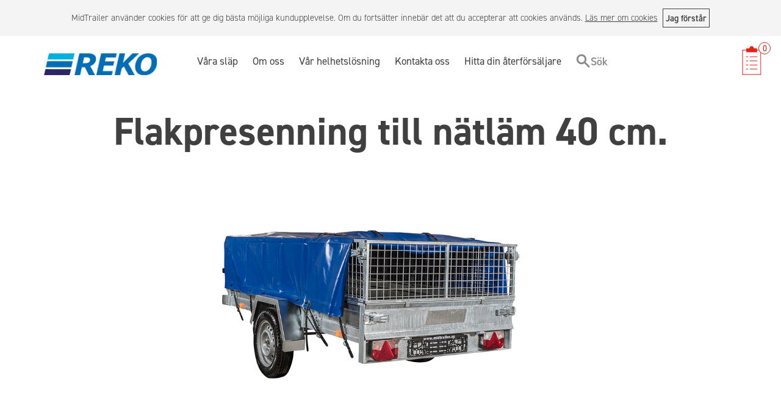

--- FILE ---
content_type: text/html; charset=UTF-8
request_url: https://www.rekotrailer.se/tillbehor/kp-03705-1/
body_size: 7497
content:
<!DOCTYPE html>
<html lang="sv-SE">
    <head>
        <meta http-equiv="X-UA-Compatible" content="IE=edge" />
        <meta charset="UTF-8" />
        <meta name="viewport" content="width=device-width, initial-scale=1" />

        <link rel="profile" href="http://gmpg.org/xfn/11" />
        <meta name='robots' content='index, follow, max-image-preview:large, max-snippet:-1, max-video-preview:-1' />
<link rel="alternate" hreflang="sv" href="https://www.rekotrailer.se/tillbehor/kp-03705-1/" />

	<!-- This site is optimized with the Yoast SEO plugin v26.7 - https://yoast.com/wordpress/plugins/seo/ -->
	<title>KP 03705-1 | Rekotrailer.se</title>
	<meta name="description" content="Flakpresenning 330 x 160cm med höjd 40cm. Formsydd. Presenningen täcker hela nätgallret och ca 7cm ner över plåtlämen. Skyddar din last från regn och smuts. Utrustad med gummistroppar som håller presenningen spänd mot lämmarna. Köp till kapellbåge KP 03799-1 som håller presenningen ren från vattensamling." />
	<link rel="canonical" href="https://www.rekotrailer.se/tillbehor/kp-03705-1/" />
	<meta property="og:locale" content="sv_SE" />
	<meta property="og:type" content="article" />
	<meta property="og:title" content="KP 03705-1 | Rekotrailer.se" />
	<meta property="og:description" content="Flakpresenning 330 x 160cm med höjd 40cm. Formsydd. Presenningen täcker hela nätgallret och ca 7cm ner över plåtlämen. Skyddar din last från regn och smuts. Utrustad med gummistroppar som håller presenningen spänd mot lämmarna. Köp till kapellbåge KP 03799-1 som håller presenningen ren från vattensamling." />
	<meta property="og:url" content="https://www.rekotrailer.se/tillbehor/kp-03705-1/" />
	<meta property="og:site_name" content="Rekotrailer.se" />
	<meta property="article:publisher" content="https://www.facebook.com/rekotrailer/" />
	<meta property="article:modified_time" content="2022-12-08T16:12:23+00:00" />
	<meta property="og:image" content="https://www.rekotrailer.se/wp-content/uploads/2018/01/kp-03777-occ88h.jpg" />
	<meta property="og:image:width" content="1024" />
	<meta property="og:image:height" content="549" />
	<meta property="og:image:type" content="image/jpeg" />
	<meta name="twitter:card" content="summary_large_image" />
	<meta name="twitter:label1" content="Beräknad lästid" />
	<meta name="twitter:data1" content="1 minut" />
	<script type="application/ld+json" class="yoast-schema-graph">{"@context":"https://schema.org","@graph":[{"@type":"WebPage","@id":"https://www.rekotrailer.se/tillbehor/kp-03705-1/","url":"https://www.rekotrailer.se/tillbehor/kp-03705-1/","name":"KP 03705-1 | Rekotrailer.se","isPartOf":{"@id":"https://www.rekotrailer.se/#website"},"primaryImageOfPage":{"@id":"https://www.rekotrailer.se/tillbehor/kp-03705-1/#primaryimage"},"image":{"@id":"https://www.rekotrailer.se/tillbehor/kp-03705-1/#primaryimage"},"thumbnailUrl":"https://www.rekotrailer.se/wp-content/uploads/2018/01/kp-03777-occ88h.jpg","datePublished":"2020-12-28T12:57:43+00:00","dateModified":"2022-12-08T16:12:23+00:00","description":"Flakpresenning 330 x 160cm med höjd 40cm. Formsydd. Presenningen täcker hela nätgallret och ca 7cm ner över plåtlämen. Skyddar din last från regn och smuts. Utrustad med gummistroppar som håller presenningen spänd mot lämmarna. Köp till kapellbåge KP 03799-1 som håller presenningen ren från vattensamling.","breadcrumb":{"@id":"https://www.rekotrailer.se/tillbehor/kp-03705-1/#breadcrumb"},"inLanguage":"sv-SE","potentialAction":[{"@type":"ReadAction","target":["https://www.rekotrailer.se/tillbehor/kp-03705-1/"]}]},{"@type":"ImageObject","inLanguage":"sv-SE","@id":"https://www.rekotrailer.se/tillbehor/kp-03705-1/#primaryimage","url":"https://www.rekotrailer.se/wp-content/uploads/2018/01/kp-03777-occ88h.jpg","contentUrl":"https://www.rekotrailer.se/wp-content/uploads/2018/01/kp-03777-occ88h.jpg","width":1024,"height":549},{"@type":"BreadcrumbList","@id":"https://www.rekotrailer.se/tillbehor/kp-03705-1/#breadcrumb","itemListElement":[{"@type":"ListItem","position":1,"name":"Home","item":"https://www.rekotrailer.se/"},{"@type":"ListItem","position":2,"name":"Tillbehör","item":"https://www.rekotrailer.se/tillbehor/"},{"@type":"ListItem","position":3,"name":"KP 03705-1"}]},{"@type":"WebSite","@id":"https://www.rekotrailer.se/#website","url":"https://www.rekotrailer.se/","name":"Midtrailer.se","description":"REKO-  Släp för alla laster!","potentialAction":[{"@type":"SearchAction","target":{"@type":"EntryPoint","urlTemplate":"https://www.rekotrailer.se/?s={search_term_string}"},"query-input":{"@type":"PropertyValueSpecification","valueRequired":true,"valueName":"search_term_string"}}],"inLanguage":"sv-SE"}]}</script>
	<!-- / Yoast SEO plugin. -->


<link rel="alternate" type="application/rss+xml" title="Rekotrailer.se &raquo; Webbflöde" href="https://www.rekotrailer.se/feed/" />
<link rel="alternate" type="application/rss+xml" title="Rekotrailer.se &raquo; Kommentarsflöde" href="https://www.rekotrailer.se/comments/feed/" />
<link rel="alternate" title="oEmbed (JSON)" type="application/json+oembed" href="https://www.rekotrailer.se/wp-json/oembed/1.0/embed?url=https%3A%2F%2Fwww.rekotrailer.se%2Ftillbehor%2Fkp-03705-1%2F" />
<link rel="alternate" title="oEmbed (XML)" type="text/xml+oembed" href="https://www.rekotrailer.se/wp-json/oembed/1.0/embed?url=https%3A%2F%2Fwww.rekotrailer.se%2Ftillbehor%2Fkp-03705-1%2F&#038;format=xml" />
<style id='wp-img-auto-sizes-contain-inline-css' type='text/css'>
img:is([sizes=auto i],[sizes^="auto," i]){contain-intrinsic-size:3000px 1500px}
/*# sourceURL=wp-img-auto-sizes-contain-inline-css */
</style>
<link rel='stylesheet' id='wp-block-library-css' href='https://www.rekotrailer.se/wp-includes/css/dist/block-library/style.min.css?ver=6.9' type='text/css' media='all' />
<style id='global-styles-inline-css' type='text/css'>
:root{--wp--preset--aspect-ratio--square: 1;--wp--preset--aspect-ratio--4-3: 4/3;--wp--preset--aspect-ratio--3-4: 3/4;--wp--preset--aspect-ratio--3-2: 3/2;--wp--preset--aspect-ratio--2-3: 2/3;--wp--preset--aspect-ratio--16-9: 16/9;--wp--preset--aspect-ratio--9-16: 9/16;--wp--preset--color--black: #000000;--wp--preset--color--cyan-bluish-gray: #abb8c3;--wp--preset--color--white: #ffffff;--wp--preset--color--pale-pink: #f78da7;--wp--preset--color--vivid-red: #cf2e2e;--wp--preset--color--luminous-vivid-orange: #ff6900;--wp--preset--color--luminous-vivid-amber: #fcb900;--wp--preset--color--light-green-cyan: #7bdcb5;--wp--preset--color--vivid-green-cyan: #00d084;--wp--preset--color--pale-cyan-blue: #8ed1fc;--wp--preset--color--vivid-cyan-blue: #0693e3;--wp--preset--color--vivid-purple: #9b51e0;--wp--preset--gradient--vivid-cyan-blue-to-vivid-purple: linear-gradient(135deg,rgb(6,147,227) 0%,rgb(155,81,224) 100%);--wp--preset--gradient--light-green-cyan-to-vivid-green-cyan: linear-gradient(135deg,rgb(122,220,180) 0%,rgb(0,208,130) 100%);--wp--preset--gradient--luminous-vivid-amber-to-luminous-vivid-orange: linear-gradient(135deg,rgb(252,185,0) 0%,rgb(255,105,0) 100%);--wp--preset--gradient--luminous-vivid-orange-to-vivid-red: linear-gradient(135deg,rgb(255,105,0) 0%,rgb(207,46,46) 100%);--wp--preset--gradient--very-light-gray-to-cyan-bluish-gray: linear-gradient(135deg,rgb(238,238,238) 0%,rgb(169,184,195) 100%);--wp--preset--gradient--cool-to-warm-spectrum: linear-gradient(135deg,rgb(74,234,220) 0%,rgb(151,120,209) 20%,rgb(207,42,186) 40%,rgb(238,44,130) 60%,rgb(251,105,98) 80%,rgb(254,248,76) 100%);--wp--preset--gradient--blush-light-purple: linear-gradient(135deg,rgb(255,206,236) 0%,rgb(152,150,240) 100%);--wp--preset--gradient--blush-bordeaux: linear-gradient(135deg,rgb(254,205,165) 0%,rgb(254,45,45) 50%,rgb(107,0,62) 100%);--wp--preset--gradient--luminous-dusk: linear-gradient(135deg,rgb(255,203,112) 0%,rgb(199,81,192) 50%,rgb(65,88,208) 100%);--wp--preset--gradient--pale-ocean: linear-gradient(135deg,rgb(255,245,203) 0%,rgb(182,227,212) 50%,rgb(51,167,181) 100%);--wp--preset--gradient--electric-grass: linear-gradient(135deg,rgb(202,248,128) 0%,rgb(113,206,126) 100%);--wp--preset--gradient--midnight: linear-gradient(135deg,rgb(2,3,129) 0%,rgb(40,116,252) 100%);--wp--preset--font-size--small: 13px;--wp--preset--font-size--medium: 20px;--wp--preset--font-size--large: 36px;--wp--preset--font-size--x-large: 42px;--wp--preset--spacing--20: 0.44rem;--wp--preset--spacing--30: 0.67rem;--wp--preset--spacing--40: 1rem;--wp--preset--spacing--50: 1.5rem;--wp--preset--spacing--60: 2.25rem;--wp--preset--spacing--70: 3.38rem;--wp--preset--spacing--80: 5.06rem;--wp--preset--shadow--natural: 6px 6px 9px rgba(0, 0, 0, 0.2);--wp--preset--shadow--deep: 12px 12px 50px rgba(0, 0, 0, 0.4);--wp--preset--shadow--sharp: 6px 6px 0px rgba(0, 0, 0, 0.2);--wp--preset--shadow--outlined: 6px 6px 0px -3px rgb(255, 255, 255), 6px 6px rgb(0, 0, 0);--wp--preset--shadow--crisp: 6px 6px 0px rgb(0, 0, 0);}:where(.is-layout-flex){gap: 0.5em;}:where(.is-layout-grid){gap: 0.5em;}body .is-layout-flex{display: flex;}.is-layout-flex{flex-wrap: wrap;align-items: center;}.is-layout-flex > :is(*, div){margin: 0;}body .is-layout-grid{display: grid;}.is-layout-grid > :is(*, div){margin: 0;}:where(.wp-block-columns.is-layout-flex){gap: 2em;}:where(.wp-block-columns.is-layout-grid){gap: 2em;}:where(.wp-block-post-template.is-layout-flex){gap: 1.25em;}:where(.wp-block-post-template.is-layout-grid){gap: 1.25em;}.has-black-color{color: var(--wp--preset--color--black) !important;}.has-cyan-bluish-gray-color{color: var(--wp--preset--color--cyan-bluish-gray) !important;}.has-white-color{color: var(--wp--preset--color--white) !important;}.has-pale-pink-color{color: var(--wp--preset--color--pale-pink) !important;}.has-vivid-red-color{color: var(--wp--preset--color--vivid-red) !important;}.has-luminous-vivid-orange-color{color: var(--wp--preset--color--luminous-vivid-orange) !important;}.has-luminous-vivid-amber-color{color: var(--wp--preset--color--luminous-vivid-amber) !important;}.has-light-green-cyan-color{color: var(--wp--preset--color--light-green-cyan) !important;}.has-vivid-green-cyan-color{color: var(--wp--preset--color--vivid-green-cyan) !important;}.has-pale-cyan-blue-color{color: var(--wp--preset--color--pale-cyan-blue) !important;}.has-vivid-cyan-blue-color{color: var(--wp--preset--color--vivid-cyan-blue) !important;}.has-vivid-purple-color{color: var(--wp--preset--color--vivid-purple) !important;}.has-black-background-color{background-color: var(--wp--preset--color--black) !important;}.has-cyan-bluish-gray-background-color{background-color: var(--wp--preset--color--cyan-bluish-gray) !important;}.has-white-background-color{background-color: var(--wp--preset--color--white) !important;}.has-pale-pink-background-color{background-color: var(--wp--preset--color--pale-pink) !important;}.has-vivid-red-background-color{background-color: var(--wp--preset--color--vivid-red) !important;}.has-luminous-vivid-orange-background-color{background-color: var(--wp--preset--color--luminous-vivid-orange) !important;}.has-luminous-vivid-amber-background-color{background-color: var(--wp--preset--color--luminous-vivid-amber) !important;}.has-light-green-cyan-background-color{background-color: var(--wp--preset--color--light-green-cyan) !important;}.has-vivid-green-cyan-background-color{background-color: var(--wp--preset--color--vivid-green-cyan) !important;}.has-pale-cyan-blue-background-color{background-color: var(--wp--preset--color--pale-cyan-blue) !important;}.has-vivid-cyan-blue-background-color{background-color: var(--wp--preset--color--vivid-cyan-blue) !important;}.has-vivid-purple-background-color{background-color: var(--wp--preset--color--vivid-purple) !important;}.has-black-border-color{border-color: var(--wp--preset--color--black) !important;}.has-cyan-bluish-gray-border-color{border-color: var(--wp--preset--color--cyan-bluish-gray) !important;}.has-white-border-color{border-color: var(--wp--preset--color--white) !important;}.has-pale-pink-border-color{border-color: var(--wp--preset--color--pale-pink) !important;}.has-vivid-red-border-color{border-color: var(--wp--preset--color--vivid-red) !important;}.has-luminous-vivid-orange-border-color{border-color: var(--wp--preset--color--luminous-vivid-orange) !important;}.has-luminous-vivid-amber-border-color{border-color: var(--wp--preset--color--luminous-vivid-amber) !important;}.has-light-green-cyan-border-color{border-color: var(--wp--preset--color--light-green-cyan) !important;}.has-vivid-green-cyan-border-color{border-color: var(--wp--preset--color--vivid-green-cyan) !important;}.has-pale-cyan-blue-border-color{border-color: var(--wp--preset--color--pale-cyan-blue) !important;}.has-vivid-cyan-blue-border-color{border-color: var(--wp--preset--color--vivid-cyan-blue) !important;}.has-vivid-purple-border-color{border-color: var(--wp--preset--color--vivid-purple) !important;}.has-vivid-cyan-blue-to-vivid-purple-gradient-background{background: var(--wp--preset--gradient--vivid-cyan-blue-to-vivid-purple) !important;}.has-light-green-cyan-to-vivid-green-cyan-gradient-background{background: var(--wp--preset--gradient--light-green-cyan-to-vivid-green-cyan) !important;}.has-luminous-vivid-amber-to-luminous-vivid-orange-gradient-background{background: var(--wp--preset--gradient--luminous-vivid-amber-to-luminous-vivid-orange) !important;}.has-luminous-vivid-orange-to-vivid-red-gradient-background{background: var(--wp--preset--gradient--luminous-vivid-orange-to-vivid-red) !important;}.has-very-light-gray-to-cyan-bluish-gray-gradient-background{background: var(--wp--preset--gradient--very-light-gray-to-cyan-bluish-gray) !important;}.has-cool-to-warm-spectrum-gradient-background{background: var(--wp--preset--gradient--cool-to-warm-spectrum) !important;}.has-blush-light-purple-gradient-background{background: var(--wp--preset--gradient--blush-light-purple) !important;}.has-blush-bordeaux-gradient-background{background: var(--wp--preset--gradient--blush-bordeaux) !important;}.has-luminous-dusk-gradient-background{background: var(--wp--preset--gradient--luminous-dusk) !important;}.has-pale-ocean-gradient-background{background: var(--wp--preset--gradient--pale-ocean) !important;}.has-electric-grass-gradient-background{background: var(--wp--preset--gradient--electric-grass) !important;}.has-midnight-gradient-background{background: var(--wp--preset--gradient--midnight) !important;}.has-small-font-size{font-size: var(--wp--preset--font-size--small) !important;}.has-medium-font-size{font-size: var(--wp--preset--font-size--medium) !important;}.has-large-font-size{font-size: var(--wp--preset--font-size--large) !important;}.has-x-large-font-size{font-size: var(--wp--preset--font-size--x-large) !important;}
/*# sourceURL=global-styles-inline-css */
</style>

<style id='classic-theme-styles-inline-css' type='text/css'>
/*! This file is auto-generated */
.wp-block-button__link{color:#fff;background-color:#32373c;border-radius:9999px;box-shadow:none;text-decoration:none;padding:calc(.667em + 2px) calc(1.333em + 2px);font-size:1.125em}.wp-block-file__button{background:#32373c;color:#fff;text-decoration:none}
/*# sourceURL=/wp-includes/css/classic-themes.min.css */
</style>
<link rel='stylesheet' id='wlsn-style-css' href='https://www.rekotrailer.se/wp-content/themes/midtrailer.se/style.min.css?ver=1555508021' type='text/css' media='all' />
<script type="text/javascript" src="https://www.rekotrailer.se/wp-includes/js/jquery/jquery.min.js?ver=3.7.1" id="jquery-core-js"></script>
<script type="text/javascript" src="https://www.rekotrailer.se/wp-includes/js/jquery/jquery-migrate.min.js?ver=3.4.1" id="jquery-migrate-js"></script>
<meta name="generator" content="WPML ver:3.9.3 stt:51;" />
<link rel="icon" href="https://www.rekotrailer.se/wp-content/uploads/2017/09/cropped-favicon-32x32.png" sizes="32x32" />
<link rel="icon" href="https://www.rekotrailer.se/wp-content/uploads/2017/09/cropped-favicon-192x192.png" sizes="192x192" />
<link rel="apple-touch-icon" href="https://www.rekotrailer.se/wp-content/uploads/2017/09/cropped-favicon-180x180.png" />
<meta name="msapplication-TileImage" content="https://www.rekotrailer.se/wp-content/uploads/2017/09/cropped-favicon-270x270.png" />
		<style type="text/css" id="wp-custom-css">
			#post-2590 .heading {
    display: none;
}

#post-2590 .sub-navigation {
    display: none;
}		</style>
		    </head>
    <body class="wp-singular accessory-template-default single single-accessory postid-3643 wp-theme-midtrailerse">
	<!-- Global site tag (gtag.js) - Google Analytics -->
<script async src="https://www.googletagmanager.com/gtag/js?id=UA-115779297-1"></script>
<script>
  window.dataLayer = window.dataLayer || [];
  function gtag(){dataLayer.push(arguments);}
  gtag('js', new Date());

  gtag('config', 'UA-115779297-1');
</script>

        <div id="site" class="site">
          <div  id="cookie-info" class="cookie-info">
            MidTrailer använder cookies för att ge dig bästa möjliga kundupplevelse.
            Om du fortsätter innebär det att du accepterar att cookies används.
            <a href="https://www.rekotrailer.se/anvandarvillkor" target="_blank">Läs mer om cookies</a>
            <span id="close-cookie-info" class="close-cookie-info">Jag förstår</span>          </div>
            <header id="site-header" class="site-header">
              <div class="container">
                <div class="site-branding">
                    <a href="https://www.rekotrailer.se/" rel="home">
                        <img src="https://www.rekotrailer.se/wp-content/themes/midtrailer.se/img/REKO-nylog.png" class="site-logo" alt="Logo for Rekotrailer.se">
                    </a>
                </div>                      <nav id="site-navigation" class="site-navigation"><ul id="main-menu" class="main-menu"><li id="menu-item-32" class="trailers menu-item menu-item-type-custom menu-item-object-custom menu-item-has-children menu-item-32"><a href="/produktsortiment/standardslap">Våra släp</a>
<ul class="sub-menu">
	<li id="menu-item-1073" class="menu-item menu-item-type-taxonomy menu-item-object-category menu-item-has-children menu-item-1073"><a href="https://www.rekotrailer.se/produktsortiment/battrailer/">Båt</a>
	<ul class="sub-menu">
		<li id="menu-item-2082" class="menu-item menu-item-type-taxonomy menu-item-object-category menu-item-2082"><a href="https://www.rekotrailer.se/produktsortiment/battrailer-bromsad/">Bromsad</a></li>
		<li id="menu-item-1075" class="menu-item menu-item-type-taxonomy menu-item-object-category menu-item-1075"><a href="https://www.rekotrailer.se/produktsortiment/battrailer-obromsad/">Obromsade</a></li>
		<li id="menu-item-1076" class="menu-item menu-item-type-taxonomy menu-item-object-category menu-item-1076"><a href="https://www.rekotrailer.se/produktsortiment/battrailer-tandem/">Tandem</a></li>
	</ul>
</li>
	<li id="menu-item-1077" class="menu-item menu-item-type-taxonomy menu-item-object-category menu-item-1077"><a href="https://www.rekotrailer.se/produktsortiment/bilcombivagn/">Bil &#038; Combi</a></li>
	<li id="menu-item-1078" class="menu-item menu-item-type-taxonomy menu-item-object-category menu-item-1078"><a href="https://www.rekotrailer.se/produktsortiment/entreprenadslap/">Entreprenad</a></li>
	<li id="menu-item-1079" class="menu-item menu-item-type-taxonomy menu-item-object-category menu-item-has-children menu-item-1079"><a href="https://www.rekotrailer.se/produktsortiment/flaktrailer/">Flaktrailer</a>
	<ul class="sub-menu">
		<li id="menu-item-1080" class="menu-item menu-item-type-taxonomy menu-item-object-category menu-item-1080"><a href="https://www.rekotrailer.se/produktsortiment/flaktrailer-bromsade/">Bromsade</a></li>
		<li id="menu-item-1082" class="menu-item menu-item-type-taxonomy menu-item-object-category menu-item-1082"><a href="https://www.rekotrailer.se/produktsortiment/flaktrailer-obromsade/">Obromsade</a></li>
		<li id="menu-item-1081" class="menu-item menu-item-type-taxonomy menu-item-object-category menu-item-1081"><a href="https://www.rekotrailer.se/produktsortiment/flaktrailer-hogbyggda/">Högbyggda</a></li>
		<li id="menu-item-1083" class="menu-item menu-item-type-taxonomy menu-item-object-category menu-item-1083"><a href="https://www.rekotrailer.se/produktsortiment/flaktrailer-tandem/">Tandem</a></li>
	</ul>
</li>
	<li id="menu-item-1084" class="menu-item menu-item-type-taxonomy menu-item-object-category menu-item-1084"><a href="https://www.rekotrailer.se/produktsortiment/mc-vagn/">Motorcykel</a></li>
	<li id="menu-item-1086" class="menu-item menu-item-type-taxonomy menu-item-object-category menu-item-1086"><a href="https://www.rekotrailer.se/produktsortiment/skoteratvvagn/">Skoter &#038; ATV</a></li>
	<li id="menu-item-1087" class="menu-item menu-item-type-taxonomy menu-item-object-category menu-item-1087"><a href="https://www.rekotrailer.se/produktsortiment/vagnskap/">Skåp</a></li>
	<li id="menu-item-803" class="menu-item menu-item-type-custom menu-item-object-custom menu-item-803"><a href="/tillbehor">Tillbehör</a></li>
	<li id="menu-item-1206" class="menu-item menu-item-type-post_type menu-item-object-page menu-item-1206"><a href="https://www.rekotrailer.se/reservdelar/">Reservdelar</a></li>
	<li id="menu-item-2148" class="menu-item menu-item-type-post_type menu-item-object-page menu-item-2148"><a href="https://www.rekotrailer.se/speciallosningar/">Speciallösningar</a></li>
</ul>
</li>
<li id="menu-item-18" class="menu-item menu-item-type-post_type menu-item-object-page menu-item-has-children menu-item-18"><a href="https://www.rekotrailer.se/om-midtrailer/">Om oss</a>
<ul class="sub-menu">
	<li id="menu-item-1255" class="menu-item menu-item-type-post_type menu-item-object-page menu-item-1255"><a href="https://www.rekotrailer.se/team-reko-trailer/">Teamet</a></li>
	<li id="menu-item-993" class="menu-item menu-item-type-post_type menu-item-object-page menu-item-993"><a href="https://www.rekotrailer.se/om-midtrailer/csr/">Vårt CSR arbete</a></li>
	<li id="menu-item-1169" class="menu-item menu-item-type-post_type menu-item-object-page menu-item-1169"><a href="https://www.rekotrailer.se/om-midtrailer/vara-varderingar/">Våra värderingar</a></li>
	<li id="menu-item-1168" class="menu-item menu-item-type-post_type menu-item-object-page menu-item-1168"><a href="https://www.rekotrailer.se/om-midtrailer/vara-samarbeten/">Sponsring</a></li>
</ul>
</li>
<li id="menu-item-1209" class="menu-item menu-item-type-post_type menu-item-object-page menu-item-has-children menu-item-1209"><a href="https://www.rekotrailer.se/var-helhetslosning/">Vår helhetslösning</a>
<ul class="sub-menu">
	<li id="menu-item-1217" class="menu-item menu-item-type-post_type menu-item-object-page menu-item-1217"><a href="https://www.rekotrailer.se/privatkund/">Privat</a></li>
	<li id="menu-item-1218" class="menu-item menu-item-type-post_type menu-item-object-page menu-item-1218"><a href="https://www.rekotrailer.se/uthyrningskund/">Uthyrning</a></li>
	<li id="menu-item-1219" class="menu-item menu-item-type-post_type menu-item-object-page menu-item-1219"><a href="https://www.rekotrailer.se/aterforsaljarkund/">Återförsäljare</a></li>
</ul>
</li>
<li id="menu-item-725" class="menu-item menu-item-type-post_type menu-item-object-page menu-item-725"><a href="https://www.rekotrailer.se/kontakta-oss/">Kontakta oss</a></li>
<li id="menu-item-3132" class="menu-item menu-item-type-custom menu-item-object-custom menu-item-3132"><a href="/aterforsaljare">Hitta din återförsäljare</a></li>
</ul>                          <div class="searchbutton wrapper" id="searchbutton">
                            <span class="searchbutton searchbutton__icon" >
                              <svg class="icon icon--search icon--medium"><use xlink:href="https://www.rekotrailer.se/wp-content/themes/midtrailer.se/img/icons/icons.svg#search"/></svg>                            </span>
                            <span class="searchbutton searchbutton__text">
                              Sök                            </span>
                          </div>
                      </nav><div class="cart cart--small">
  <!--
  when WMPL is activated, change the link to  icl_link_to_element(90);
  -->
    <a href="https://www.rekotrailer.se/inkopslista/">
    <div class="wrapper">
      <div class="cart__icon">
        <svg class="icon icon--list icon--xlarge"><use xlink:href="https://www.rekotrailer.se/wp-content/themes/midtrailer.se/img/icons/icons.svg#list"/></svg>        <span class="cart__itemnumber" id="nr_of_items">0</span>
      </div>
    </div>
  </a>
</div>
              </div>
            </header>

            <div class="search-wrapper">
              <div class="container">
                <form role="search" method="get" class="site-search" action="https://www.rekotrailer.se/">
    <input id="siteSearchField" class="site-search__field" type="search" placeholder="Sök" value="" name="s" title="Sök efter:" />
    <input type="submit" class="site-search__button button button--brand button--medium" value="Sök" />
</form>
              </div>
            </div>

            <main id="site-main" class="site-main">
    <section id="site-content" class="site-content"><article id="post-3643" class="post-3643 accessory type-accessory status-publish has-post-thumbnail hentry" >
  

    <div class="article--white product" itemscope itemtype="https://schema.org/Product">
      <div class="container">

        <header class="entry-header">            <h1 class="heading heading--xxl" itemprop="name"><a href="https://www.rekotrailer.se/tillbehor/kp-03705-1/" rel="bookmark">Flakpresenning till nätläm 40 cm.</a></h1>        </header>

                  <div class="flexslider">
            <ul class="slides">
                              <li>
                  <img width="1024" height="549" src="https://www.rekotrailer.se/wp-content/uploads/2018/01/kp-03777-occ88h-1024x549.jpg" class="attachment-large size-large" alt="" decoding="async" fetchpriority="high" srcset="https://www.rekotrailer.se/wp-content/uploads/2018/01/kp-03777-occ88h.jpg 1024w, https://www.rekotrailer.se/wp-content/uploads/2018/01/kp-03777-occ88h-300x161.jpg 300w, https://www.rekotrailer.se/wp-content/uploads/2018/01/kp-03777-occ88h-768x412.jpg 768w" sizes="(max-width: 1024px) 100vw, 1024px" />                </li>
                          </ul>
          </div>
        
        <div class="columns">
          <div class="columns--2">

            <div class="entry-content">
              <h2 class="heading heading--xl">Produktbeskrivning</h2>
              <p>KP 03705-1. Flakpresenning 330 x 160cm med höjd 40cm. Formsydd. Presenningen täcker hela nätgallret och ca 7cm ner över plåtlämen. Skyddar din last från regn och smuts. Utrustad med gummistroppar som håller presenningen spänd mot lämmarna. Köp till kapellbåge KP 03799-1 som håller presenningen ren från vattensamling. </p>
            </div>
                          <div class="entry-meta__box">
                <h4 class="heading heading--xxs">Rek.pris:</h4>
                <span class="price">8,000:-</span>              </div>
              <br/>              <div class="entry-specifikation">
                <h3 class="heading heading--m">Produktspecifikation</h3>

                <b>Produktnummer: </b>KP 03705-1<br/><b>Färg</b>: Grå<br/><b>Längd</b>: 330 cm<br/><b>Bredd</b>: 160 cm<br/><b>Höjd</b>: 40 cm<br/>
              </div>
          </div>

          <div class="columns--2">

            <div class="entry-meta">
              <div class="entry-meta__box entry-meta--cart">
                <a href='#' class='box__button button button--brand button--large buyButton' data-product-id='3643' >Lägg till i inköpslistan</a>
              </div>

              <div class="entry-meta__box">
                <h4 class="heading heading--xxs">Varumärke:</h4>
                              </div>

              
                          </div>
          </div>

        </div>

      </div>
    </div>

</article>
    </section>
            </main>
            <footer id="site-footer" class="site-footer" >
                <section class="site-footer__info" role="complementary">
                    <div class="container">
                      
                        <div class="widgets">
                          <div id="text_icl-3" class="widget widget_text_icl">		<div class="textwidget"><ul class="menu">

 	<li><a href="/produktsortiment/standardslap/">Våra släp</a></li>
 	<li><a href="/om-midtrailer/">Om Rekotrailer</a></li>
 	<li><a href="´/aterforsaljare">
Återförsäljare</a></li>
 	<li><a href="/kontakta-oss/">Kontakt oss</a></li>
<li><a href="/logga-in">Logga in</a></li>
 	
</ul></div>
		</div><div id="text_icl-5" class="widget widget_text_icl">		<div class="textwidget"><b>RekoTrailerproduktion AB</b></br>
Vegagatan 15</br>
681 42 Kristinehamn</br>
</div>
		</div><div id="media_image-3" class="widget widget_media_image"><a href="/wp-content/uploads/2018/09/Certifikat-ISO-för-hemsidan.pdf"><img width="299" height="198" src="https://www.rekotrailer.se/wp-content/uploads/2018/09/iso-forminskad-for-sidfot-hemsida.jpg" class="image wp-image-3371  attachment-full size-full" alt="" style="max-width: 100%; height: auto;" decoding="async" loading="lazy" /></a></div><div id="nav_menu-2" class="widget widget_nav_menu"><div class="menu-huvudmeny-container"><ul id="menu-huvudmeny" class="menu"><li class="trailers menu-item menu-item-type-custom menu-item-object-custom menu-item-has-children menu-item-32"><a href="/produktsortiment/standardslap">Våra släp</a>
<ul class="sub-menu">
	<li class="menu-item menu-item-type-taxonomy menu-item-object-category menu-item-has-children menu-item-1073"><a href="https://www.rekotrailer.se/produktsortiment/battrailer/">Båt</a>
	<ul class="sub-menu">
		<li class="menu-item menu-item-type-taxonomy menu-item-object-category menu-item-2082"><a href="https://www.rekotrailer.se/produktsortiment/battrailer-bromsad/">Bromsad</a></li>
		<li class="menu-item menu-item-type-taxonomy menu-item-object-category menu-item-1075"><a href="https://www.rekotrailer.se/produktsortiment/battrailer-obromsad/">Obromsade</a></li>
		<li class="menu-item menu-item-type-taxonomy menu-item-object-category menu-item-1076"><a href="https://www.rekotrailer.se/produktsortiment/battrailer-tandem/">Tandem</a></li>
	</ul>
</li>
	<li class="menu-item menu-item-type-taxonomy menu-item-object-category menu-item-1077"><a href="https://www.rekotrailer.se/produktsortiment/bilcombivagn/">Bil &#038; Combi</a></li>
	<li class="menu-item menu-item-type-taxonomy menu-item-object-category menu-item-1078"><a href="https://www.rekotrailer.se/produktsortiment/entreprenadslap/">Entreprenad</a></li>
	<li class="menu-item menu-item-type-taxonomy menu-item-object-category menu-item-has-children menu-item-1079"><a href="https://www.rekotrailer.se/produktsortiment/flaktrailer/">Flaktrailer</a>
	<ul class="sub-menu">
		<li class="menu-item menu-item-type-taxonomy menu-item-object-category menu-item-1080"><a href="https://www.rekotrailer.se/produktsortiment/flaktrailer-bromsade/">Bromsade</a></li>
		<li class="menu-item menu-item-type-taxonomy menu-item-object-category menu-item-1082"><a href="https://www.rekotrailer.se/produktsortiment/flaktrailer-obromsade/">Obromsade</a></li>
		<li class="menu-item menu-item-type-taxonomy menu-item-object-category menu-item-1081"><a href="https://www.rekotrailer.se/produktsortiment/flaktrailer-hogbyggda/">Högbyggda</a></li>
		<li class="menu-item menu-item-type-taxonomy menu-item-object-category menu-item-1083"><a href="https://www.rekotrailer.se/produktsortiment/flaktrailer-tandem/">Tandem</a></li>
	</ul>
</li>
	<li class="menu-item menu-item-type-taxonomy menu-item-object-category menu-item-1084"><a href="https://www.rekotrailer.se/produktsortiment/mc-vagn/">Motorcykel</a></li>
	<li class="menu-item menu-item-type-taxonomy menu-item-object-category menu-item-1086"><a href="https://www.rekotrailer.se/produktsortiment/skoteratvvagn/">Skoter &#038; ATV</a></li>
	<li class="menu-item menu-item-type-taxonomy menu-item-object-category menu-item-1087"><a href="https://www.rekotrailer.se/produktsortiment/vagnskap/">Skåp</a></li>
	<li class="menu-item menu-item-type-custom menu-item-object-custom menu-item-803"><a href="/tillbehor">Tillbehör</a></li>
	<li class="menu-item menu-item-type-post_type menu-item-object-page menu-item-1206"><a href="https://www.rekotrailer.se/reservdelar/">Reservdelar</a></li>
	<li class="menu-item menu-item-type-post_type menu-item-object-page menu-item-2148"><a href="https://www.rekotrailer.se/speciallosningar/">Speciallösningar</a></li>
</ul>
</li>
<li class="menu-item menu-item-type-post_type menu-item-object-page menu-item-has-children menu-item-18"><a href="https://www.rekotrailer.se/om-midtrailer/">Om oss</a>
<ul class="sub-menu">
	<li class="menu-item menu-item-type-post_type menu-item-object-page menu-item-1255"><a href="https://www.rekotrailer.se/team-reko-trailer/">Teamet</a></li>
	<li class="menu-item menu-item-type-post_type menu-item-object-page menu-item-993"><a href="https://www.rekotrailer.se/om-midtrailer/csr/">Vårt CSR arbete</a></li>
	<li class="menu-item menu-item-type-post_type menu-item-object-page menu-item-1169"><a href="https://www.rekotrailer.se/om-midtrailer/vara-varderingar/">Våra värderingar</a></li>
	<li class="menu-item menu-item-type-post_type menu-item-object-page menu-item-1168"><a href="https://www.rekotrailer.se/om-midtrailer/vara-samarbeten/">Sponsring</a></li>
</ul>
</li>
<li class="menu-item menu-item-type-post_type menu-item-object-page menu-item-has-children menu-item-1209"><a href="https://www.rekotrailer.se/var-helhetslosning/">Vår helhetslösning</a>
<ul class="sub-menu">
	<li class="menu-item menu-item-type-post_type menu-item-object-page menu-item-1217"><a href="https://www.rekotrailer.se/privatkund/">Privat</a></li>
	<li class="menu-item menu-item-type-post_type menu-item-object-page menu-item-1218"><a href="https://www.rekotrailer.se/uthyrningskund/">Uthyrning</a></li>
	<li class="menu-item menu-item-type-post_type menu-item-object-page menu-item-1219"><a href="https://www.rekotrailer.se/aterforsaljarkund/">Återförsäljare</a></li>
</ul>
</li>
<li class="menu-item menu-item-type-post_type menu-item-object-page menu-item-725"><a href="https://www.rekotrailer.se/kontakta-oss/">Kontakta oss</a></li>
<li class="menu-item menu-item-type-custom menu-item-object-custom menu-item-3132"><a href="/aterforsaljare">Hitta din återförsäljare</a></li>
</ul></div></div>                        </div>

                        <div class="brands">
                          <span class=" brands__label"><b>RekoTrailer AB</b> - Svensktillverkade släp av högsta kvalitet.</span><img src="https://www.rekotrailer.se/wp-content/uploads/2018/03/rekotrailer-1-300x44.png" class="brands__logos" title="Reko Trailer" alt="Logo Reko Trailer"/>                        </div>

                                          </div>
                </section>
                <section class="site-footer__meta">
                  <div class="container">
                    <span>©Copyright 2017 Rekotrailer.se</span>
                    <span><a href="https://www.rekotrailer.se/sekretesspolicy/">Sekretesspolicy</a></span>
                    <span><a href="https://www.rekotrailer.se/anvandarvillkor/">Användarvillkor &amp; Integritetspolicy</a></span>
                  </div>
                </section>
            </footer>
        </div>

        <div id="overlay" class="overlay"><div class="info"><h4>Varan placerades i inköpslistan.</h4></div></div>
                <script src="https://use.typekit.net/hyl7kgz.js"></script>
        <script>try{Typekit.load({ async: true });}catch(e){}</script>
        <script type="speculationrules">
{"prefetch":[{"source":"document","where":{"and":[{"href_matches":"/*"},{"not":{"href_matches":["/wp-*.php","/wp-admin/*","/wp-content/uploads/*","/wp-content/*","/wp-content/plugins/*","/wp-content/themes/midtrailer.se/*","/*\\?(.+)"]}},{"not":{"selector_matches":"a[rel~=\"nofollow\"]"}},{"not":{"selector_matches":".no-prefetch, .no-prefetch a"}}]},"eagerness":"conservative"}]}
</script>
<script type="text/javascript" src="https://www.rekotrailer.se/wp-content/themes/midtrailer.se/js/detects.min.js?ver=1519284029" id="wlsn-detects-js"></script>
<script type="text/javascript" id="wlsn-core-js-extra">
/* <![CDATA[ */
var wlsn = {"load_url":"https://www.rekotrailer.se/wp-content/themes/midtrailer.se/inc/ajax/load-items.php","load_accessories_url":"https://www.rekotrailer.se/wp-content/themes/midtrailer.se/inc/ajax/load-accessories.php"};
//# sourceURL=wlsn-core-js-extra
/* ]]> */
</script>
<script type="text/javascript" src="https://www.rekotrailer.se/wp-content/themes/midtrailer.se/js/core.min.js?ver=1519373525" id="wlsn-core-js"></script>
<script type="text/javascript" defer="defer" src="https://www.rekotrailer.se/wp-content/themes/midtrailer.se/js/polyfill.min.js?ver=1519284029" id="wlsn-polyfill-js"></script>
    <!-- Global site tag (gtag.js) - AdWords: 812551266 -->
<script async src="https://www.googletagmanager.com/gtag/js?id=AW-812551266"></script>
<script>
  window.dataLayer = window.dataLayer || [];
  function gtag(){dataLayer.push(arguments);}
  gtag('js', new Date());

  gtag('config', 'AW-812551266');
</script><script>
  gtag('event', 'page_view', {
    'send_to': 'AW-812551266',
    'dynx_itemid': 'replace with value',
    'dynx_itemid2': 'replace with value',
    'dynx_pagetype': 'replace with value',
    'dynx_totalvalue': 'replace with value',
    'user_id': 'replace with value'
  });
</script></body>
</html>


--- FILE ---
content_type: text/css
request_url: https://www.rekotrailer.se/wp-content/themes/midtrailer.se/style.min.css?ver=1555508021
body_size: 9250
content:
/*!
* Theme name: midtrailer.se
*/

@font-face {
    font-family: flexslider-icon;
    src: url(fonts/flexslider-icon.eot);
    src: url(fonts/flexslider-icon.eot?#iefix) format("embedded-opentype"),url(fonts/flexslider-icon.woff) format("woff"),url(fonts/flexslider-icon.ttf) format("truetype"),url(fonts/flexslider-icon.svg#flexslider-icon) format("svg");
    font-weight: 400;
    font-style: normal
}

.flex-container a:hover, .flex-slider a:hover {
    outline: none
}

.flex-control-nav, .flex-direction-nav, .slides, .slides > li {
    margin: 0;
    padding: 0;
    list-style: none
}

.flex-pauseplay span {
    text-transform: capitalize
}

.flexslider {
    margin: 0;
    padding: 0
}

    .flexslider .slides > li {
        display: none;
        -webkit-backface-visibility: hidden
    }

    .flexslider .slides img {
        width: 100%;
        display: block
    }

    .flexslider .slides:after {
        content: "\0020";
        display: block;
        clear: both;
        visibility: hidden;
        line-height: 0;
        height: 0
    }

html[xmlns] .flexslider .slides {
    display: block
}

* html .flexslider .slides {
    height: 1%
}

.no-js .flexslider .slides > li:first-child {
    display: block
}

.flexslider {
    margin: 0 0 60px;
    background: #fff;
    border: 4px solid #fff;
    position: relative;
    zoom: 1;
    border-radius: 4px;
    -o-box-shadow: "" 0 1px 4px rgba(0,0,0,.2);
    box-shadow: 0 1px 4px "" rgba(0,0,0,.2)
}

    .flexslider .slides {
        zoom: 1
    }

        .flexslider .slides img {
            height: auto;
            -moz-user-select: none
        }

.flex-viewport {
    max-height: 2000px;
    transition: all 1s ease
}

.loading .flex-viewport {
    max-height: 300px
}

.carousel li {
    margin-right: 5px
}

.flex-direction-nav {
    *height: 0
}

    .flex-direction-nav a {
        text-decoration: none;
        display: block;
        width: 40px;
        height: 40px;
        margin: -20px 0 0;
        position: absolute;
        top: 50%;
        z-index: 10;
        overflow: hidden;
        opacity: 0;
        cursor: pointer;
        transition: all .3s ease-in-out
    }

        .flex-direction-nav a, .flex-direction-nav a:before {
            color: rgba(0,0,0,.8);
            text-shadow: 1px 1px 0 hsla(0,0%,100%,.3)
        }

            .flex-direction-nav a:before {
                font-family: flexslider-icon;
                font-size: 40px;
                display: inline-block;
                content: "\f001"
            }

            .flex-direction-nav a.flex-next:before {
                content: "\f002"
            }

    .flex-direction-nav .flex-prev {
        left: -50px
    }

    .flex-direction-nav .flex-next {
        right: -50px;
        text-align: right
    }

.flexslider:hover .flex-direction-nav .flex-prev {
    opacity: .7;
    left: 10px
}

    .flexslider:hover .flex-direction-nav .flex-prev:hover {
        opacity: 1
    }

.flexslider:hover .flex-direction-nav .flex-next {
    opacity: .7;
    right: 10px
}

    .flexslider:hover .flex-direction-nav .flex-next:hover {
        opacity: 1
    }

.flex-direction-nav .flex-disabled {
    opacity: 0 !important;
    filter: alpha(opacity=0);
    cursor: default;
    z-index: -1
}

.flex-pauseplay a {
    display: block;
    width: 20px;
    height: 20px;
    position: absolute;
    bottom: 5px;
    left: 10px;
    opacity: .8;
    z-index: 10;
    overflow: hidden;
    cursor: pointer;
    color: #000
}

    .flex-pauseplay a:before {
        font-family: flexslider-icon;
        font-size: 20px;
        display: inline-block;
        content: "\f004"
    }

    .flex-pauseplay a:hover {
        opacity: 1
    }

    .flex-pauseplay a.flex-play:before {
        content: "\f003"
    }

.flex-control-nav {
    width: 100%;
    position: absolute;
    bottom: -40px;
    text-align: center
}

    .flex-control-nav li {
        margin: 0 6px;
        display: inline-block;
        zoom: 1;
        *display: inline
    }

.flex-control-paging li a {
    width: 11px;
    height: 11px;
    display: block;
    background: #666;
    background: rgba(0,0,0,.5);
    cursor: pointer;
    text-indent: -9999px;
    -o-box-shadow: inset 0 0 3px rgba(0,0,0,.3);
    box-shadow: inset 0 0 3px rgba(0,0,0,.3);
    border-radius: 20px
}

    .flex-control-paging li a:hover {
        background: #333;
        background: rgba(0,0,0,.7)
    }

    .flex-control-paging li a.flex-active {
        background: #000;
        background: rgba(0,0,0,.9);
        cursor: default
    }

.flex-control-thumbs {
    margin: 5px 0 0;
    position: static;
    overflow: hidden
}

    .flex-control-thumbs li {
        width: 25%;
        float: left;
        margin: 0
    }

    .flex-control-thumbs img {
        width: 100%;
        height: auto;
        display: block;
        opacity: .7;
        cursor: pointer;
        -moz-user-select: none;
        transition: all 1s ease
    }

        .flex-control-thumbs img:hover {
            opacity: 1
        }

    .flex-control-thumbs .flex-active {
        opacity: 1;
        cursor: default
    }

@media screen and (max-width:860px) {
    .flex-direction-nav .flex-prev {
        opacity: 1;
        left: 10px
    }

    .flex-direction-nav .flex-next {
        opacity: 1;
        right: 10px
    }
}

/*! sanitize.css v5.0.0 | CC0 License | github.com/jonathantneal/sanitize.css */ *, :after, :before {
    background-repeat: no-repeat;
    box-sizing: inherit
}

:after, :before {
    text-decoration: inherit;
    vertical-align: inherit
}

html {
    box-sizing: border-box;
    cursor: default;
    -ms-text-size-adjust: 100%;
    -webkit-text-size-adjust: 100%
}

article, aside, footer, header, nav, section {
    display: block
}

body {
    margin: 0
}

h1 {
    font-size: 2em;
    margin: .67em 0
}

figcaption, figure, main {
    display: block
}

figure {
    margin: 1em 40px
}

hr {
    box-sizing: content-box;
    height: 0;
    overflow: visible
}

nav ol, nav ul {
    list-style: none
}

pre {
    font-family: monospace,monospace;
    font-size: 1em
}

a {
    background-color: transparent;
    -webkit-text-decoration-skip: objects
}

abbr[title] {
    border-bottom: none;
    text-decoration: underline;
    -webkit-text-decoration: underline dotted;
    text-decoration: underline dotted
}

b, strong {
    font-weight: inherit;
    font-weight: bolder
}

code, kbd, samp {
    font-family: monospace,monospace;
    font-size: 1em
}

dfn {
    font-style: italic
}

mark {
    background-color: #ff0;
    color: #000
}

small {
    font-size: 80%
}

sub, sup {
    font-size: 75%;
    line-height: 0;
    position: relative;
    vertical-align: baseline
}

sub {
    bottom: -.25em
}

sup {
    top: -.5em
}

::-moz-selection {
    background-color: #b3d4fc;
    color: #000;
    text-shadow: none
}

::selection {
    background-color: #b3d4fc;
    color: #000;
    text-shadow: none
}

audio, canvas, iframe, img, svg, video {
    vertical-align: middle
}

audio, video {
    display: inline-block
}

    audio:not([controls]) {
        display: none;
        height: 0
    }

img {
    border-style: none
}

svg {
    fill: currentColor
}

    svg:not(:root) {
        overflow: hidden
    }

table {
    border-collapse: collapse
}

button, input, optgroup, select, textarea {
    margin: 0
}

button, input, select, textarea {
    background-color: transparent;
    color: inherit;
    font-size: inherit;
    line-height: inherit
}

button, input {
    overflow: visible
}

button, select {
    text-transform: none
}

[type=reset], [type=submit], button, html [type=button] {
    -webkit-appearance: button
}

    [type=button]::-moz-focus-inner, [type=reset]::-moz-focus-inner, [type=submit]::-moz-focus-inner, button::-moz-focus-inner {
        border-style: none;
        padding: 0
    }

    [type=button]:-moz-focusring, [type=reset]:-moz-focusring, [type=submit]:-moz-focusring, button:-moz-focusring {
        outline: 1px dotted ButtonText
    }

legend {
    box-sizing: border-box;
    color: inherit;
    display: table;
    max-width: 100%;
    padding: 0;
    white-space: normal
}

progress {
    display: inline-block;
    vertical-align: baseline
}

textarea {
    overflow: auto;
    resize: vertical
}

[type=checkbox], [type=radio] {
    box-sizing: border-box;
    padding: 0
}

[type=number]::-webkit-inner-spin-button, [type=number]::-webkit-outer-spin-button {
    height: auto
}

[type=search] {
    -webkit-appearance: textfield;
    outline-offset: -2px
}

    [type=search]::-webkit-search-cancel-button, [type=search]::-webkit-search-decoration {
        -webkit-appearance: none
    }

::-webkit-file-upload-button {
    -webkit-appearance: button;
    font: inherit
}

details, menu {
    display: block
}

summary {
    display: list-item
}

canvas {
    display: inline-block
}

template {
    display: none
}

[tabindex], a, area, button, input, label, select, summary, textarea {
    -ms-touch-action: manipulation;
    touch-action: manipulation
}

[hidden] {
    display: none
}

[aria-busy=true] {
    cursor: progress
}

[aria-controls] {
    cursor: pointer
}

[aria-hidden=false][hidden]:not(:focus) {
    clip: rect(0,0,0,0);
    display: inherit;
    position: absolute
}

[aria-disabled] {
    cursor: default
}

html {
    overflow-x: hidden;
    overflow-y: scroll
}

body, html {
    height: 100%
}

body {
    background: #f4f4f4;
    color: #404040
}

html {
    font-size: 100%
}

body {
    font-size: 14px;
    -moz-osx-font-smoothing: grayscale;
    -webkit-font-smoothing: antialiased;
    text-rendering: optimizeLegibility;
    font-weight: 300;
    font-family: din-2014,Helvetica,Arial,Lucida Grande,sans-serif;
    line-height: 1.4
}

@media (min-width:400px) and (max-width:900px) {
    body {
        font-size: calc(14px + 2 * ((100vw - 400px) / 500))
    }
}

@media (min-width:900px) and (max-width:1200px) {
    body {
        font-size: calc(16px + 2 * ((100vw - 900px) / 300))
    }
}

@media (min-width:1200px) {
    body {
        font-size: 18px
    }
}

h1, h2, h3, h4, h5, h6 {
    font-size: 14px;
    font-family: din-2014,Helvetica,Arial,Lucida Grande,sans-serif;
    line-height: 1;
    margin: 0
}

@media (min-width:400px) and (max-width:900px) {
    h4, h5, h6 {
        font-size: calc(14px + 2 * ((100vw - 400px) / 500))
    }

    h3 {
        font-size: 16px
    }

    h2 {
        font-size: 22px
    }

    h1 {
        font-size: 30px
    }
}

@media (min-width:900px) and (max-width:1200px) {
    h4, h5, h6 {
        font-size: calc(16px + 2 * ((100vw - 900px) / 300))
    }

    h3 {
        font-size: 20px
    }

    h2 {
        font-size: 32px
    }

    h1 {
        font-size: 44px
    }
}

@media (min-width:1200px) {
    h4, h5, h6 {
        font-size: 18px
    }

    h3 {
        font-size: 30px
    }

    h2 {
        font-size: 42px
    }

    h1 {
        font-size: 64px
    }
}

h1 a, h1 a:active, h1 a:visited, h2 a, h2 a:active, h2 a:visited, h3 a, h3 a:active, h3 a:visited, h4 a, h4 a:active, h4 a:visited, h5 a, h5 a:active, h5 a:visited, h6 a, h6 a:active, h6 a:visited {
    color: #404040
}

p {
    margin: 0 0 1rem
}

a {
    transition: color .25s ease;
    text-decoration: none
}

    a, a:active, a:visited {
        color: #005cb9
    }

        a:hover {
            color: shade(#005cb9,20%)
        }

select {
    position: relative;
    -webkit-appearance: none;
    -moz-appearance: none;
    -o-appearance: none;
    appearance: none;
    color: #666;
    border: 1px solid #dcdcdc;
    border-radius: 0;
    padding: .9em 1.5em;
    display: block;
    width: 100%
}

    select:focus {
        outline: 0
    }

    select::-ms-expand {
        display: none
    }

.around-select {
    background: #fff;
    position: relative
}

    .around-select.half {
        margin-bottom: 1em
    }

@media screen and (min-width:40rem) {
    .around-select.half {
        margin-bottom: 0;
        width: calc(99.9% * 4/8 - 1rem)
    }

        .around-select.half:nth-child(1n) {
            float: left;
            margin-right: 2rem;
            clear: none
        }

        .around-select.half:last-child {
            margin-right: 0
        }

        .around-select.half:nth-child(2n) {
            margin-right: 0;
            float: right
        }

        .around-select.half:nth-child(odd) {
            clear: both
        }
}

.arrow {
    background: #8c8c8c;
    position: absolute;
    right: 0;
    top: 0;
    width: 60px;
    height: 100%
}

    .arrow:before {
        right: 16px;
        border: 14px solid transparent;
        border-top-color: #fff
    }

    .arrow:after, .arrow:before {
        content: "";
        display: block;
        position: absolute;
        top: 38%;
        width: 0;
        height: 0
    }

    .arrow:after {
        right: 17px;
        border: 13px solid transparent;
        border-top-color: #8c8c8c
    }

.gform_wrapper {
    clear: both;
    overflow: hidden;
    position: relative;
    padding-bottom: 4rem
}

    .gform_wrapper ul {
        padding: 0;
        margin: 0;
        list-style: none
    }

    .gform_wrapper .gfield_visibility_hidden {
        display: none
    }

    .gform_wrapper .gfield {
        position: relative;
        margin: 0 0 1em
    }

    .gform_wrapper .gform_title {
        font-size: 17px;
        text-align: left;
        margin: 1em 0
    }

@media (min-width:400px) and (max-width:900px) {
    .gform_wrapper .gform_title {
        font-size: calc(17px + 3 * ((100vw - 400px) / 500))
    }
}

@media (min-width:900px) and (max-width:1200px) {
    .gform_wrapper .gform_title {
        font-size: calc(20px + 2 * ((100vw - 900px) / 300))
    }
}

@media (min-width:1200px) {
    .gform_wrapper .gform_title {
        font-size: 22px
    }
}

.gform_wrapper .gform_button.disabled {
    background: #b3b3b3
}

.gform_wrapper .gform_button {
    font-size: 12px;
    padding: 1em 5em
}

@media (min-width:400px) and (max-width:900px) {
    .gform_wrapper .gform_button {
        font-size: calc(12px + 1 * ((100vw - 400px) / 500))
    }
}

@media (min-width:900px) and (max-width:1200px) {
    .gform_wrapper .gform_button {
        font-size: calc(13px + 2 * ((100vw - 900px) / 300))
    }
}

@media (min-width:1200px) {
    .gform_wrapper .gform_button {
        font-size: 15px
    }
}

.gform_wrapper #field_1_5 label {
    position: relative;
    top: 0
}

.gform_wrapper #label_1_11_1 {
    position: relative;
    top: 0
}



@media screen and (min-width:64rem) {
    .gform_wrapper #field_1_5 label {
        color: #666;
        position: absolute;
        top: 1em;
        left: 40px
    }
}

.gform_wrapper #field_2_16 {
    color: #666;
    text-align: left;
    padding-bottom: 10px;

}

.gform_wrapper #field_2_17 {
    color: #666;
    text-align: left;
    padding-bottom: 10px;
}

#label_2_17_1 {
    position: relative;
    display: block;
    margin-left: 15px;
    font-size: 18px;
}

#label_2_16_1 {
    position: relative;
    display: block;
    margin-left: 15px;
    font-size:18px;
}

#choice_2_16_1 {
    float: left;
    margin-top:10px;
}


#choice_2_17_1 {
    float: left;
    margin-top: 10px;
}

@media screen and (min-width:64rem) {
    .gform_wrapper #label_1_11_1 {
        color: #666;
        position: absolute;
        top: 1em;
        left: 40px
    }
}

.gform_wrapper #field_1_5 label span.gfield_required {
    position: relative;
    top: 25px
}

@media screen and (min-width:64rem) {
    .gform_wrapper #field_1_5 label span.gfield_required {
        position: absolute;
        top: 0;
        left: -20px !important
    }
}

@media screen and (min-width:64rem) {
    .gform_wrapper .ginput_container_checkbox label {
        max-width: 60%
    }
}

.complex {
    float: left;
    width: 49%
}

    .complex:first-child {
        margin-right: 2%
    }

.clearfloat {
    margin: 0 !important;
    clear: both;
    overflow: hidden
}

.validation_error {
    text-align: left;
    font-weight: 600;
    margin-bottom: 1em
}

.validation_message {
    color: #e2231a;
    text-align: left
}

input[type=search], input[type=text], textarea {
    border: none;
    background: #fff;
    border-radius: 0;
    font-family: din-2014,Helvetica,Arial,Lucida Grande,sans-serif;
    font-size: 24px;
    padding: 15px 20px;
    width: 100%;
    margin: 0
}

textarea {
    height: 200px
}

label {
    font-family: din-2014,Helvetica,Arial,Lucida Grande,sans-serif;
    color: #666;
    position: absolute;
    top: 20px;
    left: 20px;
    transition: all .25s ease;
    -webkit-transform-origin: top left;
    transform-origin: top left;
    font-size: 18px
}

@media only screen and (min-device-width : 320px) and (max-device-width : 480px) {

    label {
        font-size: 12px;
        right:20px;
    }

}

.gfield--infocus label {
    -webkit-transform: translateY(-15px) scale(.7);
    transform: translateY(-15px) scale(.7);
    color: #8c8c8c
}

.site {
    height: 100%;
    display: -webkit-box;
    display: -ms-flexbox;
    display: flex;
    -webkit-box-orient: vertical;
    -webkit-box-direction: normal;
    -ms-flex-direction: column;
    flex-direction: column
}

.container {
    position: relative;
    max-width: 75rem;
    margin-left: auto;
    margin-right: auto;
    padding: 1rem
}

    .container:after, .container:before {
        content: "";
        display: table
    }

    .container:after {
        clear: both
    }

@media screen and (min-width:64rem) {
    .container {
        padding: 0 2rem
    }
}

.site-main {
    -webkit-box-flex: 1;
    -ms-flex-positive: 1;
    flex-grow: 1
}

.article--white .gform_wrapper input[type=search], .article--white .gform_wrapper input[type=text], .article--white .gform_wrapper textarea {
    background: #f4f4f4 !important
}

.entry-content img, .entry-content p img {
    max-width: 100%;
    height: auto;
    display: inline-block;
}

.site-header {
    background: #fff;
    position: relative;
    z-index: 200;
    transition: all .25s linear
}

@media screen and (min-width:64rem) {
    .site-header {
        padding-bottom: 1rem
    }
}

.site-header .container:before {
    content: "";
    display: table
}

.site-header .container:after {
    content: "";
    display: table;
    clear: both
}

.site-header .site-branding {
    width: calc(99.9% * 5/10 - 1rem)
}

    .site-header .site-branding:nth-child(1n) {
        float: left;
        margin-right: 2rem;
        clear: none
    }

    .site-header .site-branding:last-child {
        margin-right: 0
    }

    .site-header .site-branding:nth-child(2n) {
        margin-right: 0;
        float: right
    }

    .site-header .site-branding:nth-child(odd) {
        clear: both
    }

@media screen and (min-width:48rem) {
    .site-header .site-branding {
        width: calc(99.9% * 2/10 - 1.6rem)
    }

        .site-header .site-branding:nth-child(1n) {
            float: left;
            margin-right: 2rem;
            clear: none
        }

        .site-header .site-branding:last-child {
            margin-right: 0
        }

        .site-header .site-branding:nth-child(2n) {
            margin-right: 0;
            float: right
        }

        .site-header .site-branding:nth-child(odd) {
            clear: both
        }
}

.site-header .site-navigation {
    display: none
}

@media screen and (min-width:48rem) {
    .site-header .site-navigation {
        display: block;
        width: calc(99.9% * 8/10 - 0.4rem)
    }

        .site-header .site-navigation:nth-child(1n) {
            float: left;
            margin-right: 2rem;
            clear: none
        }

        .site-header .site-navigation:last-child {
            margin-right: 0
        }

        .site-header .site-navigation:nth-child(2n) {
            margin-right: 0;
            float: right
        }

        .site-header .site-navigation:nth-child(odd) {
            clear: both
        }
}

.site.site-header--unsticky .site-header {
    -webkit-transform: translateY(-110%);
    transform: translateY(-110%)
}

.site-header--not-top.site-header--sticky .site-header {
    position: fixed;
    top: 0;
    right: 0;
    left: 0;
    box-shadow: 2px 1px 10px hsla(0,0%,55%,.4)
}

.site-header--sticky .site-header {
    position: relative
}

.site-branding {
    padding: 0
}

@media screen and (min-width:64rem) {
    .site-branding {
        padding: 1rem 1rem 0 0
    }
}

.site-branding img {
    height: auto;
    display: block;
    max-width: 100%;
    padding-top:12px;
}

@media screen and (min-width:64rem) {
    .site-branding img {
        max-height: 60px
    }
}

.cookie-info {
    text-align: center;
    font-size: .8em;
    padding: 1em
}

    .cookie-info .close-cookie-info {
        cursor: pointer;
        font-weight: 600;
        border: 1px solid #404040;
        padding: .3em;
        display: inline-block;
        margin-left: .3em
    }

    .cookie-info a {
        color: #404040;
        text-decoration: underline
    }

.secondary {
    color: #fff;
    background: #005cb9
}

.front-page__text {
    max-width: 80%;
    display: block;
    margin: 0 auto
}

    .front-page__text .entry-content {
        display: block;
        font-weight: 400;
        font-size: 1.6em;
        line-height: 1.9rem;
        text-align: center;
        padding: 1rem .5rem
    }

@media screen and (min-width:64rem) {
    .front-page__text .entry-content {
        font-size: 2em;
        line-height: 2rem
    }
}

.front-page__text .entry-content h1.heading {
    font-weight: 400;
    display: inline;
    font-size: 1em
}

.front-page__text .entry-content p {
    display: inline;
    font-size: 1em
}

@media screen and (min-width:48rem) {
    .front-page__text .entry-content {
        background: url(img/quote.png) no-repeat 0 1rem;
        background-size: 30%
    }
}

@media screen and (min-width:64rem) {
    .front-page__text .entry-content {
        background: url(img/quote.png) no-repeat 0 2rem;
        font-size: 1.6rem;
        line-height: 2rem;
        padding: 3rem
    }
}

.category .site-footer {
    border-top: 3rem solid #fff
}

.site-footer {
    border-top: 3rem solid #f4f4f4
}

    .site-footer:after, .site-footer:before {
        content: "";
        display: table
    }

    .site-footer:after {
        clear: both
    }

.site-footer__info {
    padding: 1rem;
    background: #404040;
    color: #fff;
    font-size: 1.2em
}

    .site-footer__info:before {
        content: "";
        display: table
    }

    .site-footer__info:after {
        content: "";
        display: table;
        clear: both
    }

@media screen and (min-width:64rem) {
    .site-footer__info {
        padding: 2rem;
        font-size: .9em
    }
}

.site-footer__info a {
    color: #fff
}

.site-footer__info .widgets {
    width: calc(99.9% * 10/10 - 0rem);
    margin-bottom: .5rem
}

    .site-footer__info .widgets:nth-child(1n) {
        float: left;
        margin-right: 2rem;
        clear: none
    }

    .site-footer__info .widgets:last-child {
        margin-right: 0
    }

    .site-footer__info .widgets:nth-child(10n) {
        margin-right: 0;
        float: right
    }

    .site-footer__info .widgets:nth-child(10n+1) {
        clear: both
    }

@media screen and (min-width:48rem) {
    .site-footer__info .widgets {
        width: calc(99.9% * 4.5/10 - 1.1rem);
        margin-bottom: 0
    }

        .site-footer__info .widgets:nth-child(1n) {
            float: left;
            margin-right: 2rem;
            clear: none
        }

        .site-footer__info .widgets:last-child {
            margin-right: 0
        }

        .site-footer__info .widgets:nth-child(10n) {
            margin-right: 0;
            float: right
        }

        .site-footer__info .widgets:nth-child(10n+1) {
            clear: both
        }
}

.site-footer__info .brands {
    width: calc(99.9% * 10/10 - 0rem)
}

    .site-footer__info .brands:nth-child(1n) {
        float: left;
        margin-right: 2rem;
        clear: none
    }

    .site-footer__info .brands:last-child {
        margin-right: 0
    }

    .site-footer__info .brands:nth-child(10n) {
        margin-right: 0;
        float: right
    }

    .site-footer__info .brands:nth-child(10n+1) {
        clear: both
    }

@media screen and (min-width:48rem) {
    .site-footer__info .brands {
        width: calc(99.9% * 5.5/10 - 0.9rem)
    }

        .site-footer__info .brands:nth-child(1n) {
            float: left;
            margin-right: 2rem;
            clear: none;
            text-align:center;
              
        }

        .site-footer__info .brands:last-child {
            margin-right: 0
        }

        .site-footer__info .brands:nth-child(10n) {
            margin-right: 0;
            float: right
        }

        .site-footer__info .brands:nth-child(10n+1) {
            clear: both
        }
}

.site-footer__info .widgets .widget {
    margin-bottom: 2rem
}

@media screen and (min-width:48rem) {
    .site-footer__info .widgets .widget {
        width: 50%;
        float: left;
        margin-bottom: 0
    }
}

.site-footer__info .widgets .widget ul.menu {
    margin: 0;
    padding: 0;
    list-style: none
}

    .site-footer__info .widgets .widget ul.menu li:before {
        margin-right: 10px;
        content: "\003e"
    }

.site-footer__info .brands__label {
    font-size: 1em;
    display: block;
    margin-bottom: 1rem
}

@media screen and (min-width:48rem) {
    .site-footer__info .brands__label {
        font-size: 1.2em;
        text-align: center
    }
}

.site-footer__info .brands__logos {
    max-width: 200px;
    padding-right: 1rem;
    margin-bottom: 1rem
}

    .site-footer__info .brands__logos:last-child {
        padding-right: 0;
        display:none;
       
    }

.site-footer__meta {
    font-size: .9em;
    padding: .5rem 0;
    background: #fff;
    color: #8c8c8c
}

@media screen and (min-width:64rem) {
    .site-footer__meta {
        font-size: .7em
    }
}

.site-footer__meta .container {
    text-align: center
}

    .site-footer__meta .container span {
        display: inline-block;
        padding: 0 .8em
    }

        .site-footer__meta .container span a {
            color: #8c8c8c
        }

.site-navigation {
    display: -webkit-box;
    display: -ms-flexbox;
    display: flex;
    padding: 1rem 1rem 0
}

    .site-navigation:after, .site-navigation:before {
        content: "";
        display: table
    }

    .site-navigation:after {
        clear: both
    }

    .site-navigation .main-menu {
        margin: 0;
        padding: 0
    }

    .site-navigation .sub-menu {
        display: none
    }

    .site-navigation .menu-item {
        padding: .833333rem 1.5rem .666667rem 0;
        font-size: .95em;
        float: left
    }

        .site-navigation .menu-item a {
            font-weight: 400;
            color: #404040
        }

        .site-navigation .menu-item.current-menu-item a {
            font-weight: 700
        }

@media screen and (max-width:64rem) {
    .sub-navigation {
        display: none
    }
}

.sub-navigation {
    font-size: .9em;
    height: 45px;
    position: relative;
    z-index: 100;
    text-align: center
}

@media screen and (min-width:64rem) {
    .sub-navigation {
        border-bottom: 1px solid #dcdcdc;
        border-top: 1px solid #f4f4f4
    }
}

.sub-navigation a {
    color: #404040;
    margin: 0 1em
}

    .sub-navigation a.current {
        font-weight: 700
    }

.sub-navigation .sub-menu {
    padding: 0;
    margin: 0
}

    .sub-navigation .sub-menu .menu-item {
        padding: 10px 0;
        display: inline
    }

.sub-navigation > .sub-menu > .menu-item {
    display: none
}

    .sub-navigation > .sub-menu > .menu-item.current-menu-ancestor, .sub-navigation > .sub-menu > .menu-item.current-menu-item.menu-item-has-children {
        display: inline-block
    }

    .sub-navigation > .sub-menu > .current-menu-ancestor > a, .sub-navigation > .sub-menu > .current-menu-item > a, .sub-navigation > .sub-menu > .menu-item > .sub-menu > .menu-item > .sub-menu {
        display: none
    }

    .sub-navigation > .sub-menu > .menu-item > .sub-menu > .current-menu-ancestor > .sub-menu, .sub-navigation > .sub-menu > .menu-item > .sub-menu > .current-menu-item > .sub-menu {
        display: inline-block;
        position: absolute;
        top: 45px;
        left: 0;
        right: 0;
        background: #f4f4f4
    }

        .sub-navigation > .sub-menu > .menu-item > .sub-menu > .current-menu-ancestor > .sub-menu > .menu-item > a, .sub-navigation > .sub-menu > .menu-item > .sub-menu > .current-menu-item > .sub-menu > .menu-item > a {
            padding: 5px 0;
            display: inline-block
        }

.single-product .sub-navigation.visible {
    display: block
}

    .single-product .sub-navigation.visible .trailers {
        display: inline-block;
        padding: 0
    }

        .single-product .sub-navigation.visible .trailers > a {
            display: none
        }

        .single-product .sub-navigation.visible .trailers > .sub-menu, .single-product .sub-navigation.visible .trailers > .sub-menu > .menu-item {
            display: inline-block
        }

.current-menu-ancestor > a, .current-menu-item > a {
    font-weight: 700
}

.mobile-navigation {
    overflow: auto
}

.mobile-navigation__icon {
    z-index: 1000;
    position: fixed;
    right: 1rem;
    display: inline;
    float: right;
    color: #fff;
    background: #8c8c8c;
    padding: .4em
}

.mobile-navigation__menu {
    padding: 2rem 1rem;
    margin: 0;
    text-align: left;
    position: fixed;
    top: 0;
    right: 0;
    bottom: 0;
    left: 0;
    z-index: 500;
    background: #404040;
    -webkit-transform: translateX(100%);
    transform: translateX(100%);
    transition: all .25s ease
}

.mobile-navigation .mobile-menu {
    margin: 2em 0 0;
    padding: 0;
    list-style: none
}

.mobile-navigation .menu-item {
    position: relative;
    min-width: 200px;
    padding: 0 0 0 .4em
}

    .mobile-navigation .menu-item.current-menu-item > a {
        color: hsla(0,0%,100%,.5)
    }

    .mobile-navigation .menu-item .arrow {
        top: .7em;
        height: 2.5em;
        width: 2.5em;
        -webkit-transform: rotate(-90deg);
        transform: rotate(-90deg)
    }

        .mobile-navigation .menu-item .arrow:before {
            right: 3px
        }

        .mobile-navigation .menu-item .arrow:after {
            right: 4px
        }

        .mobile-navigation .menu-item .arrow.open {
            -webkit-transform: rotate(0deg);
            transform: rotate(0deg)
        }

.mobile-navigation a {
    font-size: 17px;
    color: #fff;
    font-weight: 600;
    position: relative;
    display: block;
    padding: .7rem 0
}

@media (min-width:400px) and (max-width:900px) {
    .mobile-navigation a {
        font-size: calc(17px + 3 * ((100vw - 400px) / 500))
    }
}

@media (min-width:900px) and (max-width:1200px) {
    .mobile-navigation a {
        font-size: calc(20px + 2 * ((100vw - 900px) / 300))
    }
}

@media (min-width:1200px) {
    .mobile-navigation a {
        font-size: 22px
    }
}

.mobile-menu .sub-menu {
    display: none;
    margin: 0;
    padding: 0 0 0 .5em
}

    .mobile-menu .sub-menu.opened {
        display: block
    }

.mobile-navigation-active .mobile-navigation__menu {
    -webkit-transform: translateX(0);
    transform: translateX(0)
}

.mobile-menu .cart__itemnumber {
    padding-top: 2px;
    position: absolute;
    top: 0;
    font-weight: 700;
    background: #fff;
    color: #e2231a;
    left: 35%;
    font-size: .95em;
    display: block;
    width: 20px;
    height: 20px;
    text-align: center;
    border-radius: 10px
}

.icon {
    display: inline-block;
    fill: currentColor;
    stroke: currentColor;
    vertical-align: middle;
    position: relative;
    top: -.0625em
}

.icon--inline {
    width: 1em;
    height: 1em
}

    .icon--inline.icon--left {
        margin-right: .5em
    }

    .icon--inline.icon--right {
        margin-left: .5em
    }

.icon--small {
    width: 16px;
    height: 16px
}

.icon--medium {
    width: 24px;
    height: 24px
}

.icon--large {
    width: 32px;
    height: 32px
}

.icon--xlarge {
    width: 48px;
    height: 48px
}

.button {
    transition: color .25s ease,background .25s ease;
    cursor: pointer;
    text-align: center;
    padding: .5em 1em;
    overflow: hidden;
    font-weight: 700;
    border: 0;
    display: block
}

    .button:focus {
        outline: none
    }

.button--small {
    font-size: 17px
}

@media (min-width:400px) and (max-width:900px) {
    .button--small {
        font-size: calc(17px + 3 * ((100vw - 400px) / 500))
    }
}

@media (min-width:900px) and (max-width:1200px) {
    .button--small {
        font-size: calc(20px + 2 * ((100vw - 900px) / 300))
    }
}

@media (min-width:1200px) {
    .button--small {
        font-size: 22px
    }
}

@media screen and (min-width:64rem) {
    .button--small {
        font-size: 12px
    }
}

@media screen and (min-width:64rem) and (min-width:400px) and (max-width:900px) {
    .button--small {
        font-size: calc(12px + 1 * ((100vw - 400px) / 500))
    }
}

@media screen and (min-width:64rem) and (min-width:900px) and (max-width:1200px) {
    .button--small {
        font-size: calc(13px + 2 * ((100vw - 900px) / 300))
    }
}

@media screen and (min-width:64rem) and (min-width:1200px) {
    .button--small {
        font-size: 15px
    }
}

.button--medium {
    font-size: 14px
}

@media (min-width:400px) and (max-width:900px) {
    .button--medium {
        font-size: calc(14px + 2 * ((100vw - 400px) / 500))
    }
}

@media (min-width:900px) and (max-width:1200px) {
    .button--medium {
        font-size: calc(16px + 2 * ((100vw - 900px) / 300))
    }
}

@media (min-width:1200px) {
    .button--medium {
        font-size: 18px
    }
}

.button--large {
    font-size: 17px;
    padding: 1em
}

@media (min-width:400px) and (max-width:900px) {
    .button--large {
        font-size: calc(17px + 3 * ((100vw - 400px) / 500))
    }
}

@media (min-width:900px) and (max-width:1200px) {
    .button--large {
        font-size: calc(20px + 2 * ((100vw - 900px) / 300))
    }
}

@media (min-width:1200px) {
    .button--large {
        font-size: 22px
    }
}

.button--brand, .gform_button {
    background: #005cb9;
    color: #fff
}

    .button--brand:hover, .gform_button:hover {
        background: #004a94
    }

    .button--brand:visited, .gform_button:visited {
        color: #fff
    }

.button--red {
    background: #e2231a;
    color: #fff
}

    .button--red:hover {
        background: #b51c15
    }

    .button--red:visited {
        color: #fff
    }

.cart--small {
    position: absolute;
    top: 0;
    right: 1rem;
    color: #fff
}

@media screen and (min-width:64rem) {
    .cart--small {
        right: 2rem;
        top: 0
    }
}

.cart--small a {
    color: #fff
}

.cart--small .wrapper {
    position: relative;
    height: 75px
}

.cart--small .cart__icon svg path, .cart--small .cart__icon svg polygon {
    fill: #e2231a;
    background-color: #e2231a
}

.cart--small .cart__itemnumber {
    background-color: #fff;
    color: #e2231a
}

.cart .cart__itemnumber {
    position: absolute;
    top: -7px;
    border: 1px solid #e2231a;
    right: -7px;
    font-size: .78em;
    font-weight: 400;
    display: block;
    width: 20px;
    height: 20px;
    text-align: center;
    border-radius: 10px
}

.cart .cart__icon {
    bottom: 10px;
    left: 0;
    position: absolute
}

.cart--large {
    padding-bottom: 4em
}

    .cart--large .product {
        position: relative;
        background: #fff;
        margin-bottom: 2rem;
        padding: 2rem 1rem;
        clear: both;
        overflow: auto
    }

    .cart--large .product-remove {
        position: absolute;
        top: .5rem;
        right: .769231rem
    }

        .cart--large .product-remove img {
            width: 15px;
            height: 15px
        }

    .cart--large .product__image {
        float: left;
        width: 48%;
        margin-right: 2%
    }

        .cart--large .product__image img {
            height: auto;
            max-width: 100%
        }

    .cart--large .product__text {
        float: left;
        width: 50%
    }

        .cart--large .product__text .product__title {
            margin-bottom: .5em
        }

@media screen and (min-width:64rem) {
    .page-template-template-cart .gform_footer {
        position: absolute;
        right: 0;
        bottom: 3rem
    }
}

.overlay {
    position: fixed;
    top: 0;
    left: 0;
    width: 100%;
    height: 100%;
    z-index: 10000;
    display: none;
    -webkit-box-orient: vertical;
    -webkit-box-direction: normal;
    -ms-flex-direction: column;
    flex-direction: column;
    -webkit-box-pack: center;
    -ms-flex-pack: center;
    justify-content: center;
    background-color: hsla(0,0%,100%,.5)
}

    .overlay .info {
        width: 280px;
        text-align: center;
        height: auto;
        background: #fff;
        padding: 2rem;
        color: #8c8c8c;
        margin: 0 auto;
        font-weight: 700;
        border: 1px solid #8c8c8c
    }

@media screen and (min-width:64rem) {
    .overlay .info {
        width: 400px
    }
}

@media screen and (min-width:87.5rem) {
    .overlay .info {
        width: 500px
    }
}

.teasers {
    margin-top: -2rem;
    margin-bottom: 1rem
}

@media screen and (min-width:48rem) {
    .teasers .container {
        display: -webkit-box;
        display: -ms-flexbox;
        display: flex
    }
}

@media screen and (min-width:48rem) {
    .teasers {
        margin-bottom: 3rem
    }
}

.teasers .teaser {
    width: calc(99.9% * 3/3 - 0rem);
    margin-bottom: 2rem
}

    .teasers .teaser:nth-child(1n) {
        float: left;
        margin-right: 2rem;
        clear: none
    }

    .teasers .teaser:last-child {
        margin-right: 0
    }

    .teasers .teaser:nth-child(3n) {
        margin-right: 0;
        float: right
    }

    .teasers .teaser:nth-child(3n+1) {
        clear: both
    }

@media screen and (min-width:48rem) {
    .teasers .teaser {
        width: calc(99.9% * 1/3 - 1.333333333333333rem);
        margin-bottom: 0
    }

        .teasers .teaser:nth-child(1n) {
            float: left;
            margin-right: 2rem;
            clear: none
        }

        .teasers .teaser:last-child {
            margin-right: 0
        }

        .teasers .teaser:nth-child(3n) {
            margin-right: 0;
            float: right
        }

        .teasers .teaser:nth-child(3n+1) {
            clear: both
        }
}

.teaser {
    display: -webkit-box;
    display: -ms-flexbox;
    display: flex;
    -webkit-box-pack: justify;
    -ms-flex-pack: justify;
    justify-content: space-between;
    -webkit-box-orient: vertical;
    -webkit-box-direction: normal;
    -ms-flex-direction: column;
    flex-direction: column;
    text-align: center;
    padding: 2rem
}

    .teaser a {
        cursor: pointer
    }

.teaser--default {
    color: #404040;
    background: #fff
}

    .teaser--default a {
        color: #404040
    }

.teaser--blue {
    color: #fff;
    background: #005cb9
}

    .teaser--blue a {
        color: #fff
    }

.teaser .teaser__title {
    margin: .666667rem 0
}

@media screen and (min-width:48rem) {
    .teaser .teaser__title {
        font-size: 20px
    }
}

@media screen and (min-width:48rem) and (min-width:400px) and (max-width:900px) {
    .teaser .teaser__title {
        font-size: calc(20px + 5 * ((100vw - 400px) / 500))
    }
}

@media screen and (min-width:48rem) and (min-width:900px) and (max-width:1200px) {
    .teaser .teaser__title {
        font-size: calc(25px + 1 * ((100vw - 900px) / 300))
    }
}

@media screen and (min-width:48rem) and (min-width:1200px) {
    .teaser .teaser__title {
        font-size: 26px
    }
}

.teaser .teaser__image {
    width: 100%
}

.teaser .teaser__text {
    font-size: 17px
}

@media (min-width:400px) and (max-width:900px) {
    .teaser .teaser__text {
        font-size: calc(17px + 3 * ((100vw - 400px) / 500))
    }
}

@media (min-width:900px) and (max-width:1200px) {
    .teaser .teaser__text {
        font-size: calc(20px + 2 * ((100vw - 900px) / 300))
    }
}

@media (min-width:1200px) {
    .teaser .teaser__text {
        font-size: 22px
    }
}

@media screen and (min-width:64rem) {
    .teaser .teaser__text {
        font-size: 14px
    }
}

@media screen and (min-width:64rem) and (min-width:400px) and (max-width:900px) {
    .teaser .teaser__text {
        font-size: calc(14px + 2 * ((100vw - 400px) / 500))
    }
}

@media screen and (min-width:64rem) and (min-width:900px) and (max-width:1200px) {
    .teaser .teaser__text {
        font-size: calc(16px + 2 * ((100vw - 900px) / 300))
    }
}

@media screen and (min-width:64rem) and (min-width:1200px) {
    .teaser .teaser__text {
        font-size: 18px
    }
}

.heading {
    font-weight: 700;
    margin: .5em 0
}

@media screen and (min-width:48rem) {
    .heading {
        margin: .7em 0 .5em
    }
}

.heading--xxs {
    font-size: 12px
}

@media (min-width:400px) and (max-width:900px) {
    .heading--xxs {
        font-size: calc(12px + 1 * ((100vw - 400px) / 500))
    }
}

@media (min-width:900px) and (max-width:1200px) {
    .heading--xxs {
        font-size: calc(13px + 2 * ((100vw - 900px) / 300))
    }
}

@media (min-width:1200px) {
    .heading--xxs {
        font-size: 15px
    }
}

.heading--xs {
    font-size: 14px
}

@media (min-width:400px) and (max-width:900px) {
    .heading--xs {
        font-size: calc(14px + 2 * ((100vw - 400px) / 500))
    }
}

@media (min-width:900px) and (max-width:1200px) {
    .heading--xs {
        font-size: calc(16px + 2 * ((100vw - 900px) / 300))
    }
}

@media (min-width:1200px) {
    .heading--xs {
        font-size: 18px
    }
}

.heading--s {
    font-size: 17px
}

@media (min-width:400px) and (max-width:900px) {
    .heading--s {
        font-size: calc(17px + 3 * ((100vw - 400px) / 500))
    }
}

@media (min-width:900px) and (max-width:1200px) {
    .heading--s {
        font-size: calc(20px + 2 * ((100vw - 900px) / 300))
    }
}

@media (min-width:1200px) {
    .heading--s {
        font-size: 22px
    }
}

.heading--m {
    font-size: 20px
}

@media (min-width:400px) and (max-width:900px) {
    .heading--m {
        font-size: calc(20px + 5 * ((100vw - 400px) / 500))
    }
}

@media (min-width:900px) and (max-width:1200px) {
    .heading--m {
        font-size: calc(25px + 1 * ((100vw - 900px) / 300))
    }
}

@media (min-width:1200px) {
    .heading--m {
        font-size: 26px
    }
}

.heading--l {
    font-size: 24px
}

@media (min-width:400px) and (max-width:900px) {
    .heading--l {
        font-size: calc(24px + 7 * ((100vw - 400px) / 500))
    }
}

@media (min-width:900px) and (max-width:1200px) {
    .heading--l {
        font-size: calc(31px + 0 * ((100vw - 900px) / 300))
    }
}

@media (min-width:1200px) {
    .heading--l {
        font-size: 31px
    }
}

.heading--xl {
    font-size: 29px
}

@media (min-width:400px) and (max-width:900px) {
    .heading--xl {
        font-size: calc(29px + 10 * ((100vw - 400px) / 500))
    }
}

@media (min-width:900px) and (max-width:1200px) {
    .heading--xl {
        font-size: calc(39px + -2 * ((100vw - 900px) / 300))
    }
}

@media (min-width:1200px) {
    .heading--xl {
        font-size: 37px
    }
}

.heading--xxl {
    font-size: 35px
}

@media (min-width:400px) and (max-width:900px) {
    .heading--xxl {
        font-size: calc(35px + 14 * ((100vw - 400px) / 500))
    }
}

@media (min-width:900px) and (max-width:1200px) {
    .heading--xxl {
        font-size: calc(49px + -4 * ((100vw - 900px) / 300))
    }
}

@media (min-width:1200px) {
    .heading--xxl {
        font-size: 45px
    }
}

@media screen and (min-width:64rem) {
    .heading--xxl {
        font-size: 50px
    }
}

@media screen and (min-width:64rem) and (min-width:400px) and (max-width:900px) {
    .heading--xxl {
        font-size: calc(50px + 26 * ((100vw - 400px) / 500))
    }
}

@media screen and (min-width:64rem) and (min-width:900px) and (max-width:1200px) {
    .heading--xxl {
        font-size: calc(76px + -12 * ((100vw - 900px) / 300))
    }
}

@media screen and (min-width:64rem) and (min-width:1200px) {
    .heading--xxl {
        font-size: 64px
    }
}

.article--white {
    text-align: center;
    background: #fff
}

@media screen and (min-width:48rem) {
    .article--white .container {
        padding: 0 2rem 2rem
    }
}

@media screen and (min-width:64rem) {
    .article--white .container {
        padding: 0 0 4rem;
        /*padding: 0 12rem 4rem*/;
    }
}

@media screen and (min-width:87.5rem) {
    .article--white .container {
        padding: 0 0 4rem;
        /*padding: 0 16rem 4rem*/
    }
}

.article--white header {
    margin: 0 auto
}

@media screen and (min-width:48rem) {
    .article--white.product .container, .article--white.reseller .container {
        padding: 0 2rem 2rem
    }
}

@media screen and (min-width:64rem) {
    .article--white.product .container, .article--white.reseller .container {
        padding: 0 4rem
    }
}

.top--textonblue {
    text-align: center;
    background: #005cb9;
    color: #fff
}

@media screen and (min-width:48rem) {
    .top--textonblue .container {
        padding: 0 2rem 2rem
    }
}

@media screen and (min-width:64rem) {
    .top--textonblue .container {
        padding: 0 12rem 3rem
    }
}

@media screen and (min-width:87.5rem) {
    .top--textonblue .container {
        padding: 0 16rem 4rem
    }
}

.top--textonblue .heading a {
    color: #fff
}

.top--textonblue .entry-content {
    font-weight: 700
}

.entry-image {
    padding-bottom: 50%;
    display: block;
    background-size: cover;
    background-position: 50%
}

@media screen and (min-width:64rem) {
    .entry-image {
        padding-bottom: 0;
        height: 300px
    }
}

@media screen and (min-width:87.5rem) {
    .entry-image {
        padding-bottom: 0;
        height: 350px
    }
}

.home .entry-image {
    height: 300px;
    padding-bottom: 0
}

@media screen and (min-width:64rem) {
    .home .entry-image {
        height: 600px;
        padding-bottom: 0
    }
}

@media screen and (min-width:64rem) {
    .error404 .entry-image {
        height: 400px;
        padding-bottom: 0
    }
}

.button-group {
    z-index: 10;
    position: relative;
    padding: 0 0 1rem
}

@media screen and (min-width:64rem) {
    .button-group {
        text-align: center;
        padding: 0 0 2rem
    }
}

.button-group .filter {
    display: inline-block;
    position: relative
}

    .button-group .filter.selected .checkmark {
        display: inline
    }

.button-group .filter-button {
    font-size: .85em;
    margin-right: 1em;
    -webkit-appearance: none;
    -moz-appearance: none;
    appearance: none;
    border: none;
    position: relative;
    padding-left: 2em;
    display:none;
}

    .button-group .filter-button:focus {
        outline: 0
    }

    .button-group .filter-button:before {
        content: "";
        position: absolute;
        z-index: -1;
        left: 0;
        top: 0;
        background: #fff;
        border: 1px solid #b3b3b3;
        width: 15px;
        height: 15px
    }

@media screen and (min-width:64rem) {
    .button-group .filter-button:before {
        width: 25px;
        height: 25px
    }
}

.button-group .filter-button.selected:before {
    border: 1px solid #404040
}

.button-group .checkmark {
    position: absolute;
    display: none;
    width: 22px;
    height: 22px;
    -webkit-transform: rotate(45deg);
    transform: rotate(45deg)
}

.button-group .checkmark_stem {
    position: absolute;
    width: 2px;
    height: 12px;
    background-color: #404040;
    left: 9px;
    top: 1px
}

@media screen and (min-width:64rem) {
    .button-group .checkmark_stem {
        left: 13px;
        top: 4px
    }
}

.button-group .checkmark_kick {
    position: absolute;
    width: 7px;
    height: 2px;
    background-color: #404040;
    left: 2px;
    top: 11px
}

@media screen and (min-width:64rem) {
    .button-group .checkmark_kick {
        left: 7px;
        top: 14px
    }
}

section.list {
    clear: both;
    padding: .333333rem 0
}

@media screen and (min-width:64rem) {
    section.list {
        padding: 2rem 0
    }
}

@media screen and (min-width:40rem) {
    .listboxes {
        -ms-flex-wrap: wrap;
        flex-wrap: wrap
    }

        .listboxes, .listboxes .box {
            display: -webkit-box;
            display: -ms-flexbox;
            display: flex
        }

            .listboxes .box {
                -webkit-box-pack: justify;
                -ms-flex-pack: justify;
                justify-content: space-between;
                -webkit-box-orient: vertical;
                -webkit-box-direction: normal;
                -ms-flex-direction: column;
                flex-direction: column
            }
}

.box {
    position: relative;
    background: #fff;
    margin: 0 0 1rem;
    text-align: center;
    padding: 1rem;
    width: 100%
}

@media screen and (min-width:40rem) {
    .box {
        width: 48%;
        margin: 0 1% 1rem
    }
}

@media screen and (min-width:64rem) {
    .box {
        width: 23%;
        margin: 0 1% 1rem
    }
}

.box .box__title {
    font-size: 24px;
    margin: .666667rem 0
}

@media (min-width:400px) and (max-width:900px) {
    .box .box__title {
        font-size: calc(24px + 7 * ((100vw - 400px) / 500))
    }
}

@media (min-width:900px) and (max-width:1200px) {
    .box .box__title {
        font-size: calc(31px + 0 * ((100vw - 900px) / 300))
    }
}

@media (min-width:1200px) {
    .box .box__title {
        font-size: 31px
    }
}

@media screen and (min-width:40rem) {
    .box .box__title {
        font-size: 14px
    }
}

@media screen and (min-width:40rem) and (min-width:400px) and (max-width:900px) {
    .box .box__title {
        font-size: calc(14px + 2 * ((100vw - 400px) / 500))
    }
}

@media screen and (min-width:40rem) and (min-width:900px) and (max-width:1200px) {
    .box .box__title {
        font-size: calc(16px + 2 * ((100vw - 900px) / 300))
    }
}

@media screen and (min-width:40rem) and (min-width:1200px) {
    .box .box__title {
        font-size: 18px
    }
}

@media screen and (min-width:64rem) {
    .box .box__title {
        font-size: 17px
    }
}

@media screen and (min-width:64rem) and (min-width:400px) and (max-width:900px) {
    .box .box__title {
        font-size: calc(17px + 3 * ((100vw - 400px) / 500))
    }
}

@media screen and (min-width:64rem) and (min-width:900px) and (max-width:1200px) {
    .box .box__title {
        font-size: calc(20px + 2 * ((100vw - 900px) / 300))
    }
}

@media screen and (min-width:64rem) and (min-width:1200px) {
    .box .box__title {
        font-size: 22px
    }
}

.box .box__image {
    width: 100%;
    height: auto
}

.box .box__text {
    font-size: 17px
}

@media (min-width:400px) and (max-width:900px) {
    .box .box__text {
        font-size: calc(17px + 3 * ((100vw - 400px) / 500))
    }
}

@media (min-width:900px) and (max-width:1200px) {
    .box .box__text {
        font-size: calc(20px + 2 * ((100vw - 900px) / 300))
    }
}

@media (min-width:1200px) {
    .box .box__text {
        font-size: 22px
    }
}

@media screen and (min-width:40rem) {
    .box .box__text {
        font-size: 14px
    }
}

@media screen and (min-width:40rem) and (min-width:400px) and (max-width:900px) {
    .box .box__text {
        font-size: calc(14px + 2 * ((100vw - 400px) / 500))
    }
}

@media screen and (min-width:40rem) and (min-width:900px) and (max-width:1200px) {
    .box .box__text {
        font-size: calc(16px + 2 * ((100vw - 900px) / 300))
    }
}

@media screen and (min-width:40rem) and (min-width:1200px) {
    .box .box__text {
        font-size: 18px
    }
}

.box .box__text a {
    color: #404040
}

.box .box__button {
    margin-top: 1rem
}

.listproducts .box {
    height: 400px
}

.post-type-archive-accessory .heading {
    text-align: center;
    margin: .5em 0 1em
}

.post-type-archive-accessory .entry-content {
    margin-bottom: 2rem;
    padding: 0 1%
}

    .post-type-archive-accessory .entry-content:before {
        content: "";
        display: table
    }

    .post-type-archive-accessory .entry-content:after {
        content: "";
        display: table;
        clear: both
    }

@media screen and (min-width:40rem) {
    .post-type-archive-accessory .entry-content .half {
        width: calc(99.9% * 1/2 - 1rem)
    }

        .post-type-archive-accessory .entry-content .half:nth-child(1n) {
            float: left;
            margin-right: 2rem;
            clear: none
        }

        .post-type-archive-accessory .entry-content .half:last-child {
            margin-right: 0
        }

        .post-type-archive-accessory .entry-content .half:nth-child(2n) {
            margin-right: 0;
            float: right
        }

        .post-type-archive-accessory .entry-content .half:nth-child(odd) {
            clear: both
        }
}

.post-type-archive-accessory .entry-content .half.product {
    background: #d6d6d6
}

@media screen and (min-width:64rem) {
    .product .flexslider {
        width: calc(99.9% * 7/10 - 0.6rem);
        margin-left: calc(99.9% * 0.15 - 1.7rem + 2rem) !important
    }

        .product .flexslider:nth-child(1n) {
            float: left;
            margin-right: 2rem;
            clear: none
        }

        .product .flexslider:last-child {
            margin-right: 0
        }

        .product .flexslider:nth-child(10n) {
            margin-right: 0;
            float: right
        }

        .product .flexslider:nth-child(10n+1) {
            clear: both
        }
}

.columns {
    padding: 0;
    text-align: left
}

    .columns:after, .columns:before {
        content: "";
        display: table
    }

    .columns:after {
        clear: both
    }

@media screen and (min-width:64rem) {
    .columns {
        padding: 1rem 0 2rem
    }
}

@media screen and (min-width:64rem) {
    .columns--2 {
        width: calc(99.9% * 5/10 - 1rem)
    }

        .columns--2:nth-child(1n) {
            float: left;
            margin-right: 2rem;
            clear: none
        }

        .columns--2:last-child {
            margin-right: 0
        }

        .columns--2:nth-child(10n) {
            margin-right: 0;
            float: right
        }

        .columns--2:nth-child(10n+1) {
            clear: both
        }
}

.columns--2 h2 {
    margin: 1em 0 .8em
}

@media screen and (min-width:64rem) {
    .columns--2 h2 {
        margin: 1em 0 .8em
    }
}

.entry-specifikation {
    background: #f4f4f4;
    padding: 1rem
}

.entry-meta {
    padding-top: 2rem
}

@media screen and (min-width:64rem) {
    .entry-meta {
        padding-top: .5rem
    }
}

.entry-meta__box {
    padding: 2rem 0
}

    .entry-meta__box:not(:last-child) {
        border-bottom: 1px solid #dcdcdc
    }

.entry-meta--cart .button {
    margin-top: 2rem
}

.entry-meta ul {
    padding: 0;
    margin: 0;
    list-style: none;
    display: -webkit-box;
    display: -ms-flexbox;
    display: flex
}

    .entry-meta ul li img {
        max-width: 100%;
        height: auto
    }

.price {
    font-size: 2rem;
    font-weight: 700;
    color: #005cb9
}

.entry-meta .gallery.addons li {
    position: relative
}

.entry-meta .gallery.addons .caption {
    bottom: 0;
    position: absolute;
    background: hsla(0,0%,100%,.9);
    display: inline-block;
    font-weight: 400;
    padding: .2em .5em;
    font-size: .8em
}

.entry-meta .accessories {
    display: block
}

    .entry-meta .accessories .accessory {
        padding: 1rem 0;
        position: relative;
        border-bottom: 1px solid #dcdcdc
    }

        .entry-meta .accessories .accessory .box__button {
            position: absolute;
            right: 0;
            display: inline
        }

.entry-meta .relations .related:not(:last-child) {
    margin-right: 1rem
}

.entry-meta .relations .related a {
    color: #404040
}

.entry-meta .relations .related__image {
    display: block;
    border: 2px solid #c3c3c3
}

.entry-meta .relations .related__title {
    display: block;
    margin-top: .5rem
}

.list__reseller {
    text-align: left;
    clear: both;
    overflow: auto
}

.reseller {
    margin: 0 0 1rem;
    right: 0;
    padding: 2rem 0 1rem;
    border-top: 1px solid #dcdcdc
}

@media screen and (min-width:64rem) {
    .reseller {
        margin: 2rem 0 1rem
    }
}

.reseller .content {
    clear: both;
    overflow: auto
}

@media screen and (min-width:87.5rem) {
    .reseller .content {
        width: 70%
    }
}

@media screen and (min-width:48rem) {
    .reseller__text {
        float: left;
        width: 50%
    }
}

.reseller__text .box__title {
    margin-bottom: .3em
}

.reseller__brand {
    margin-top: 1rem
}

@media screen and (min-width:48rem) {
    .reseller__brand {
        margin-top: 0;
        float: left;
        width: 50%
    }
}

.reseller__brand img {
    margin: 0 .5rem .5rem 0;
    max-width: 200px
}

.search__icon {
    color: red
}

.search-no-results .entry-header, .search-results .entry-header {
    margin: 2rem 0
}

.search-no-results .heading--section, .search-results .heading--section {
    border-bottom: 1px solid #dcdcdc;
    padding: 1rem 0
}

.search-no-results .on-white, .search-no-results .reseller, .search-results .on-white, .search-results .reseller {
    background: #fff;
    padding: 1rem
}

.search-no-results .reseller, .search-results .reseller {
    border-top: 0
}

.search-no-results .product-categories, .search-results .product-categories {
    margin-bottom: 2rem
}

    .search-no-results .product-categories .button, .search-results .product-categories .button {
        display: inline-block !important;
        margin-right: .5em
    }

.searchbutton {
    float: left;
    display: inline
}

    .searchbutton.wrapper {
        padding: .833333rem 1.5rem .434783rem 0
    }

    .searchbutton .searchbutton__icon, .searchbutton .searchbutton__text {
        color: #8c8c8c;
        font-weight: 400
    }

    .searchbutton .searchbutton__icon {
        font-size: .9em
    }

    .searchbutton .searchbutton__text {
        font-weight: 600
    }

.search-wrapper {
    transition: height .25s ease-in-out,opacity .25s ease-in-out;
    height: 0;
    opacity: 0;
    clear: both;
    background: #f4f4f4
}

    .search-wrapper.expanded {
        height: 80px;
        opacity: 1;
        padding: 1rem 0
    }

    .search-wrapper input[type=search] {
        font-size: .9em;
        padding: 10px 20px;
        width: 70%;
        float: left
    }

@media screen and (min-width:64rem) {
    .search-wrapper input[type=search] {
        font-size: .9em;
        width: 90%
    }
}

.search-wrapper input[type=submit] {
    width: 30%;
    float: left
}

@media screen and (min-width:64rem) {
    .search-wrapper input[type=submit] {
        width: 10%
    }
}

.mobile-navigation .site-search {
    border-top: 1px solid hsla(0,0%,55%,.2);
    margin-top: 1em;
    padding-top: 1em
}

.mobile-navigation input[type=search], .mobile-navigation input[type=submit] {
    float: left;
    font-size: 18px;
    padding: 10px
}

.mobile-navigation input[type=search] {
    width: 80%
}

.mobile-navigation input[type=submit] {
    width: 20%
}

.googleMap {
    height: 300px;
    width: 100%
}

@media screen and (min-width:64rem) {
    .googleMap {
        height: 400px
    }
}

@media screen and (min-width:87.5rem) {
    .googleMap {
        height: 500px
    }
}

.flex-control-paging li a {
    background: rgba(0,0,0,.2);
    box-shadow: inset 0 2px rgba(0,0,0,.1)
}

.flex-direction-nav a {
    height: 60px;
    opacity: 1
}

.flex-direction-nav .flex-nav-prev a {
    height: 60px
}

    .flex-direction-nav .flex-nav-prev a:before {
        font-family: unset;
        content: url(img/arrow.png)
    }

.flex-direction-nav .flex-nav-next a {
    height: 60px
}

    .flex-direction-nav .flex-nav-next a:before {
        margin-top: -15px;
        font-family: unset;
        -webkit-transform: rotate(180deg);
        transform: rotate(180deg);
        content: url(img/arrow.png)
    }

.flexslider:hover .flex-prev {
    opacity: .7;
    left: -45px !important
}

    .flexslider:hover .flex-prev:hover {
        opacity: 1
    }

.flexslider:hover .flex-next {
    opacity: .7;
    right: -45px !important
}

    .flexslider:hover .flex-next:hover {
        opacity: 1
    }

.screen-reader-text {
    clip: rect(1px,1px,1px,1px);
    position: absolute !important;
    height: 1px;
    width: 1px;
    overflow: hidden
}

.bold {
    font-weight: 700 !important
}

.print-link {
    background: url(img/print.png) no-repeat 5px;
    background-size: 20px;
    padding-left: 2em
}

@media print {
    body {
        font-family: arial,sans-serif;
        background: none;
        color: #000;
        font-size: 12px
    }

    .heading--xxl, h1 {
        font-size: 30px
    }

    h2 {
        font-size: 24px
    }

    h3 {
        font-size: 28px
    }

    .container {
        padding: 0;
        max-width: 100%
    }

    .cart--small, .columns--2.forms, .entry-image, .listboxes .box__image, .product-remove, .read-more, .site-footer, .site-navigation, .top--textonblue {
        display: none
    }

    .columns--2 {
        width: 100%
    }

    .article--white, .listboxes .box {
        text-align: left
    }

    .product {
        padding: 0;
        margin: 0
    }
}


--- FILE ---
content_type: text/javascript
request_url: https://www.rekotrailer.se/wp-content/themes/midtrailer.se/js/detects.min.js?ver=1519284029
body_size: 4809
content:
!function(e,t,n){function i(e,t){return typeof e===t}function r(){var e,t,n,r,o,s,a;for(var d in x)if(x.hasOwnProperty(d)){if(e=[],t=x[d],t.name&&(e.push(t.name.toLowerCase()),t.options&&t.options.aliases&&t.options.aliases.length))for(n=0;n<t.options.aliases.length;n++)e.push(t.options.aliases[n].toLowerCase());for(r=i(t.fn,"function")?t.fn():t.fn,o=0;o<e.length;o++)s=e[o],a=s.split("."),1===a.length?S[a[0]]=r:(!S[a[0]]||S[a[0]]instanceof Boolean||(S[a[0]]=new Boolean(S[a[0]])),S[a[0]][a[1]]=r),y.push((r?"":"no-")+a.join("-"))}}function o(e){var t=T.className,n=S._config.classPrefix||"";if(b&&(t=t.baseVal),S._config.enableJSClass){var i=new RegExp("(^|\\s)"+n+"no-js(\\s|$)");t=t.replace(i,"$1"+n+"js$2")}S._config.enableClasses&&(t+=" "+n+e.join(" "+n),b?T.className.baseVal=t:T.className=t)}function s(){return"function"!=typeof t.createElement?t.createElement(arguments[0]):b?t.createElementNS.call(t,"http://www.w3.org/2000/svg",arguments[0]):t.createElement.apply(t,arguments)}function a(e,t){return e-1===t||e===t||e+1===t}function d(e){return e.replace(/([a-z])-([a-z])/g,function(e,t,n){return t+n.toUpperCase()}).replace(/^-/,"")}function l(e,t){if("object"==typeof e)for(var n in e)E(e,n)&&l(n,e[n]);else{e=e.toLowerCase();var i=e.split("."),r=S[i[0]];if(2==i.length&&(r=r[i[1]]),"undefined"!=typeof r)return S;t="function"==typeof t?t():t,1==i.length?S[i[0]]=t:(!S[i[0]]||S[i[0]]instanceof Boolean||(S[i[0]]=new Boolean(S[i[0]])),S[i[0]][i[1]]=t),o([(t&&0!=t?"":"no-")+i.join("-")]),S._trigger(e,t)}return S}function u(){var e=t.body;return e||(e=s(b?"svg":"body"),e.fake=!0),e}function c(e,n,i,r){var o,a,d,l,c="modernizr",f=s("div"),p=u();if(parseInt(i,10))for(;i--;)d=s("div"),d.id=r?r[i]:c+(i+1),f.appendChild(d);return o=s("style"),o.type="text/css",o.id="s"+c,(p.fake?p:f).appendChild(o),p.appendChild(f),o.styleSheet?o.styleSheet.cssText=e:o.appendChild(t.createTextNode(e)),f.id=c,p.fake&&(p.style.background="",p.style.overflow="hidden",l=T.style.overflow,T.style.overflow="hidden",T.appendChild(p)),a=n(f,e),p.fake?(p.parentNode.removeChild(p),T.style.overflow=l,T.offsetHeight):f.parentNode.removeChild(f),!!a}function f(e,t){return!!~(""+e).indexOf(t)}function p(e,t){return function(){return e.apply(t,arguments)}}function h(e,t,n){var r;for(var o in e)if(e[o]in t)return n===!1?e[o]:(r=t[e[o]],i(r,"function")?p(r,n||t):r);return!1}function A(e){return e.replace(/([A-Z])/g,function(e,t){return"-"+t.toLowerCase()}).replace(/^ms-/,"-ms-")}function m(t,i){var r=t.length;if("CSS"in e&&"supports"in e.CSS){for(;r--;)if(e.CSS.supports(A(t[r]),i))return!0;return!1}if("CSSSupportsRule"in e){for(var o=[];r--;)o.push("("+A(t[r])+":"+i+")");return o=o.join(" or "),c("@supports ("+o+") { #modernizr { position: absolute; } }",function(e){return"absolute"==getComputedStyle(e,null).position})}return n}function g(e,t,r,o){function a(){u&&(delete j.style,delete j.modElem)}if(o=!i(o,"undefined")&&o,!i(r,"undefined")){var l=m(e,r);if(!i(l,"undefined"))return l}for(var u,c,p,h,A,g=["modernizr","tspan"];!j.style;)u=!0,j.modElem=s(g.shift()),j.style=j.modElem.style;for(p=e.length,c=0;c<p;c++)if(h=e[c],A=j.style[h],f(h,"-")&&(h=d(h)),j.style[h]!==n){if(o||i(r,"undefined"))return a(),"pfx"!=t||h;try{j.style[h]=r}catch(v){}if(j.style[h]!=A)return a(),"pfx"!=t||h}return a(),!1}function v(e,t,n,r,o){var s=e.charAt(0).toUpperCase()+e.slice(1),a=(e+" "+I.join(s+" ")+s).split(" ");return i(t,"string")||i(t,"undefined")?g(a,t,r,o):(a=(e+" "+P.join(s+" ")+s).split(" "),h(a,t,n))}function w(e,t,i){return v(e,n,n,t,i)}var y=[],x=[],C={_version:"3.3.1",_config:{classPrefix:"",enableClasses:!0,enableJSClass:!0,usePrefixes:!0},_q:[],on:function(e,t){var n=this;setTimeout(function(){t(n[e])},0)},addTest:function(e,t,n){x.push({name:e,fn:t,options:n})},addAsyncTest:function(e){x.push({name:null,fn:e})}},S=function(){};S.prototype=C,S=new S,S.addTest("picture","HTMLPictureElement"in e),S.addTest("svgfilters",function(){var t=!1;try{t="SVGFEColorMatrixElement"in e&&2==SVGFEColorMatrixElement.SVG_FECOLORMATRIX_TYPE_SATURATE}catch(n){}return t});var T=t.documentElement;S.addTest("willchange","willChange"in T.style);var b="svg"===T.nodeName.toLowerCase();S.addTest("multiplebgs",function(){var e=s("a").style;return e.cssText="background:url(https://),url(https://),red url(https://)",/(url\s*\(.*?){3}/.test(e.background)}),S.addTest("regions",function(){if(b)return!1;var e=S.prefixed("flowFrom"),t=S.prefixed("flowInto"),i=!1;if(!e||!t)return i;var r=s("iframe"),o=s("div"),a=s("div"),d=s("div"),l="modernizr_flow_for_regions_check";a.innerText="M",o.style.cssText="top: 150px; left: 150px; padding: 0px;",d.style.cssText="width: 50px; height: 50px; padding: 42px;",d.style[e]=l,o.appendChild(a),o.appendChild(d),T.appendChild(o);var u,c,f=a.getBoundingClientRect();return a.style[t]=l,u=a.getBoundingClientRect(),c=parseInt(u.left-f.left,10),T.removeChild(o),42==c?i=!0:(T.appendChild(r),f=r.getBoundingClientRect(),r.style[t]=l,u=r.getBoundingClientRect(),f.height>0&&f.height!==u.height&&0===u.height&&(i=!0)),a=d=o=r=n,i}),S.addTest("cssremunit",function(){var e=s("a").style;try{e.fontSize="3rem"}catch(t){}return/rem/.test(e.fontSize)}),S.addTest("inlinesvg",function(){var e=s("div");return e.innerHTML="<svg/>","http://www.w3.org/2000/svg"==("undefined"!=typeof SVGRect&&e.firstChild&&e.firstChild.namespaceURI)});var k=C._config.usePrefixes?" -webkit- -moz- -o- -ms- ".split(" "):["",""];C._prefixes=k,S.addTest("opacity",function(){var e=s("a").style;return e.cssText=k.join("opacity:.55;"),/^0.55$/.test(e.opacity)}),S.addTest("csspositionsticky",function(){var e="position:",t="sticky",n=s("a"),i=n.style;return i.cssText=e+k.join(t+";"+e).slice(0,-e.length),i.position.indexOf(t)!==-1});var B="CSS"in e&&"supports"in e.CSS,_="supportsCSS"in e;S.addTest("supports",B||_);var R={}.toString;S.addTest("svgclippaths",function(){return!!t.createElementNS&&/SVGClipPath/.test(R.call(t.createElementNS("http://www.w3.org/2000/svg","clipPath")))}),S.addTest("smil",function(){return!!t.createElementNS&&/SVGAnimate/.test(R.call(t.createElementNS("http://www.w3.org/2000/svg","animate")))});var E;!function(){var e={}.hasOwnProperty;E=i(e,"undefined")||i(e.call,"undefined")?function(e,t){return t in e&&i(e.constructor.prototype[t],"undefined")}:function(t,n){return e.call(t,n)}}(),C._l={},C.on=function(e,t){this._l[e]||(this._l[e]=[]),this._l[e].push(t),S.hasOwnProperty(e)&&setTimeout(function(){S._trigger(e,S[e])},0)},C._trigger=function(e,t){if(this._l[e]){var n=this._l[e];setTimeout(function(){var e,i;for(e=0;e<n.length;e++)(i=n[e])(t)},0),delete this._l[e]}},S._q.push(function(){C.addTest=l}),S.addAsyncTest(function(){function e(e,t,n){function i(t){var i=!(!t||"load"!==t.type)&&1==r.width,o="webp"===e;l(e,o?new Boolean(i):i),n&&n(t)}var r=new Image;r.onerror=i,r.onload=i,r.src=t}var t=[{uri:"[data-uri]",name:"webp"},{uri:"[data-uri]",name:"webp.alpha"},{uri:"[data-uri]",name:"webp.animation"},{uri:"[data-uri]",name:"webp.lossless"}],n=t.shift();e(n.name,n.uri,function(n){if(n&&"load"===n.type)for(var i=0;i<t.length;i++)e(t[i].name,t[i].uri)})});var z=C.testStyles=c;z("#modernizr div {width:100px} #modernizr :last-child{width:200px;display:block}",function(e){S.addTest("lastchild",e.lastChild.offsetWidth>e.firstChild.offsetWidth)},2),z("#modernizr div {width:1px} #modernizr div:nth-child(2n) {width:2px;}",function(e){for(var t=e.getElementsByTagName("div"),n=!0,i=0;i<5;i++)n=n&&t[i].offsetWidth===i%2+1;S.addTest("nthchild",n)},5),z("#modernizr { height: 50vh; }",function(t){var n=parseInt(e.innerHeight/2,10),i=parseInt((e.getComputedStyle?getComputedStyle(t,null):t.currentStyle).height,10);S.addTest("cssvhunit",i==n)}),z("#modernizr1{width: 50vmax}#modernizr2{width:50px;height:50px;overflow:scroll}#modernizr3{position:fixed;top:0;left:0;bottom:0;right:0}",function(t){var n=t.childNodes[2],i=t.childNodes[1],r=t.childNodes[0],o=parseInt((i.offsetWidth-i.clientWidth)/2,10),s=r.clientWidth/100,d=r.clientHeight/100,l=parseInt(50*Math.max(s,d),10),u=parseInt((e.getComputedStyle?getComputedStyle(n,null):n.currentStyle).width,10);S.addTest("cssvmaxunit",a(l,u)||a(l,u-o))},3),z("#modernizr1{width: 50vm;width:50vmin}#modernizr2{width:50px;height:50px;overflow:scroll}#modernizr3{position:fixed;top:0;left:0;bottom:0;right:0}",function(t){var n=t.childNodes[2],i=t.childNodes[1],r=t.childNodes[0],o=parseInt((i.offsetWidth-i.clientWidth)/2,10),s=r.clientWidth/100,d=r.clientHeight/100,l=parseInt(50*Math.min(s,d),10),u=parseInt((e.getComputedStyle?getComputedStyle(n,null):n.currentStyle).width,10);S.addTest("cssvminunit",a(l,u)||a(l,u-o))},3),z("#modernizr { width: 50vw; }",function(t){var n=parseInt(e.innerWidth/2,10),i=parseInt((e.getComputedStyle?getComputedStyle(t,null):t.currentStyle).width,10);S.addTest("cssvwunit",i==n)});var U="Moz O ms Webkit",I=C._config.usePrefixes?U.split(" "):[];C._cssomPrefixes=I;var N=function(t){var i,r=k.length,o=e.CSSRule;if("undefined"==typeof o)return n;if(!t)return!1;if(t=t.replace(/^@/,""),i=t.replace(/-/g,"_").toUpperCase()+"_RULE",i in o)return"@"+t;for(var s=0;s<r;s++){var a=k[s],d=a.toUpperCase()+"_"+i;if(d in o)return"@-"+a.toLowerCase()+"-"+t}return!1};C.atRule=N;var P=C._config.usePrefixes?U.toLowerCase().split(" "):[];C._domPrefixes=P;var Q={elem:s("modernizr")};S._q.push(function(){delete Q.elem});var j={style:Q.elem.style};S._q.unshift(function(){delete j.style}),C.testAllProps=v,C.testAllProps=w,S.addTest("cssanimations",w("animationName","a",!0)),S.addTest("backgroundcliptext",function(){return w("backgroundClip","text")}),S.addTest("boxsizing",w("boxSizing","border-box",!0)&&(t.documentMode===n||t.documentMode>7)),function(){S.addTest("csscolumns",function(){var e=!1,t=w("columnCount");try{(e=!!t)&&(e=new Boolean(e))}catch(n){}return e});for(var e,t,n=["Width","Span","Fill","Gap","Rule","RuleColor","RuleStyle","RuleWidth","BreakBefore","BreakAfter","BreakInside"],i=0;i<n.length;i++)e=n[i].toLowerCase(),t=w("column"+n[i]),"breakbefore"!==e&&"breakafter"!==e&&"breakinside"!=e||(t=t||w(n[i])),S.addTest("csscolumns."+e,t)}(),S.addTest("cssfilters",function(){if(S.supports)return w("filter","blur(2px)");var e=s("a");return e.style.cssText=k.join("filter:blur(2px); "),!!e.style.length&&(t.documentMode===n||t.documentMode>9)}),S.addTest("flexbox",w("flexBasis","1px",!0)),S.addTest("cssmask",w("maskRepeat","repeat-x",!0)),S.addTest("shapes",w("shapeOutside","content-box",!0)),S.addTest("csstransforms",function(){return navigator.userAgent.indexOf("Android 2.")===-1&&w("transform","scale(1)",!0)}),S.addTest("csstransforms3d",function(){var e=!!w("perspective","1px",!0),t=S._config.usePrefixes;if(e&&(!t||"webkitPerspective"in T.style)){var n,i="#modernizr{width:0;height:0}";S.supports?n="@supports (perspective: 1px)":(n="@media (transform-3d)",t&&(n+=",(-webkit-transform-3d)")),n+="{#modernizr{width:7px;height:18px;margin:0;padding:0;border:0}}",z(i+n,function(t){e=7===t.offsetWidth&&18===t.offsetHeight})}return e}),S.addTest("csstransitions",w("transition","all",!0));var M=C.prefixed=function(e,t,n){return 0===e.indexOf("@")?N(e):(e.indexOf("-")!=-1&&(e=d(e)),t?v(e,t,n):v(e,"pfx"))};S.addTest("backgroundblendmode",M("backgroundBlendMode","text")),S.addTest("objectfit",!!M("objectFit"),{aliases:["object-fit"]}),r(),o(y),delete C.addTest,delete C.addAsyncTest;for(var W=0;W<S._q.length;W++)S._q[W]();e.Modernizr=S}(window,document),function(e){var t=!1;if("function"==typeof define&&define.amd&&(define(e),t=!0),"object"==typeof exports&&(module.exports=e(),t=!0),!t){var n=window.Cookies,i=window.Cookies=e();i.noConflict=function(){return window.Cookies=n,i}}}(function(){function e(){for(var e=0,t={};e<arguments.length;e++){var n=arguments[e];for(var i in n)t[i]=n[i]}return t}function t(n){function i(t,r,o){var s;if("undefined"!=typeof document){if(arguments.length>1){if(o=e({path:"/"},i.defaults,o),"number"==typeof o.expires){var a=new Date;a.setMilliseconds(a.getMilliseconds()+864e5*o.expires),o.expires=a}o.expires=o.expires?o.expires.toUTCString():"";try{s=JSON.stringify(r),/^[\{\[]/.test(s)&&(r=s)}catch(d){}r=n.write?n.write(r,t):encodeURIComponent(String(r)).replace(/%(23|24|26|2B|3A|3C|3E|3D|2F|3F|40|5B|5D|5E|60|7B|7D|7C)/g,decodeURIComponent),t=encodeURIComponent(String(t)),t=t.replace(/%(23|24|26|2B|5E|60|7C)/g,decodeURIComponent),t=t.replace(/[\(\)]/g,escape);var l="";for(var u in o)o[u]&&(l+="; "+u,o[u]!==!0&&(l+="="+o[u]));return document.cookie=t+"="+r+l}t||(s={});for(var c=document.cookie?document.cookie.split("; "):[],f=/(%[0-9A-Z]{2})+/g,p=0;p<c.length;p++){var h=c[p].split("="),A=h.slice(1).join("=");'"'===A.charAt(0)&&(A=A.slice(1,-1));try{var m=h[0].replace(f,decodeURIComponent);if(A=n.read?n.read(A,m):n(A,m)||A.replace(f,decodeURIComponent),this.json)try{A=JSON.parse(A)}catch(d){}if(t===m){s=A;break}t||(s[m]=A)}catch(d){}}return s}}return i.set=i,i.get=function(e){return i.call(i,e)},i.getJSON=function(){return i.apply({json:!0},[].slice.call(arguments))},i.defaults={},i.remove=function(t,n){i(t,"",e(n,{expires:-1}))},i.withConverter=t,i}return t(function(){})});

--- FILE ---
content_type: text/javascript
request_url: https://www.rekotrailer.se/wp-content/themes/midtrailer.se/js/polyfill.min.js?ver=1519284029
body_size: 749
content:
!function(){"use strict";if("undefined"!=typeof window&&window.addEventListener){var e,t,n=Object.create(null),o=function(){clearTimeout(t),t=setTimeout(e,100)},i=function(){},r=function(){var e;window.addEventListener("resize",o,!1),window.addEventListener("orientationchange",o,!1),window.MutationObserver?(e=new MutationObserver(o),e.observe(document.documentElement,{childList:!0,subtree:!0,attributes:!0}),i=function(){try{e.disconnect(),window.removeEventListener("resize",o,!1),window.removeEventListener("orientationchange",o,!1)}catch(t){}}):(document.documentElement.addEventListener("DOMSubtreeModified",o,!1),i=function(){document.documentElement.removeEventListener("DOMSubtreeModified",o,!1),window.removeEventListener("resize",o,!1),window.removeEventListener("orientationchange",o,!1)})},u=function(e){function t(e){var t;return void 0!==e.protocol?t=e:(t=document.createElement("a"),t.href=e),t.protocol.replace(/:/g,"")+t.host}var n,o,i;return window.XMLHttpRequest&&(n=new XMLHttpRequest,o=t(location),i=t(e),n=void 0===n.withCredentials&&""!==i&&i!==o?XDomainRequest||void 0:XMLHttpRequest),n},d="http://www.w3.org/1999/xlink";e=function(){function e(){L-=1,0===L&&(i(),r())}function t(e){return function(){n[e.base]!==!0&&(e.isXlink?e.useEl.setAttributeNS(d,"xlink:href","#"+e.hash):e.useEl.setAttribute("href","#"+e.hash))}}function o(t){return function(){var n,o=document.body,i=document.createElement("x");t.onload=null,i.innerHTML=t.responseText,n=i.getElementsByTagName("svg")[0],n&&(n.setAttribute("aria-hidden","true"),n.style.position="absolute",n.style.width=0,n.style.height=0,n.style.overflow="hidden",o.insertBefore(n,o.firstChild)),e()}}function s(t){return function(){t.onerror=null,t.ontimeout=null,e()}}var a,l,c,m,h,v,w,f,E,g,b="",L=0,p=!1;for(i(),E=document.getElementsByTagName("use"),h=0;h<E.length;h+=1){try{l=E[h].getBoundingClientRect()}catch(y){l=!1}m=E[h].getAttribute("href"),m?p=!1:(m=E[h].getAttributeNS(d,"href"),p=!0),f=m&&m.split?m.split("#"):["",""],a=f[0],c=f[1],v=l&&0===l.left&&0===l.right&&0===l.top&&0===l.bottom,l&&0===l.width&&0===l.height&&!v?(b&&!a.length&&c&&!document.getElementById(c)&&(a=b),a.length&&(g=n[a],g!==!0&&setTimeout(t({useEl:E[h],base:a,hash:c,isXlink:p}),0),void 0===g&&(w=u(a),void 0!==w&&(g=new w,n[a]=g,g.onload=o(g),g.onerror=s(g),g.ontimeout=s(g),g.open("GET",a),g.send(),L+=1)))):v?a.length&&n[a]&&setTimeout(t({useEl:E[h],base:a,hash:c,isXlink:p}),0):void 0===n[a]?n[a]=!0:n[a].onload&&(n[a].abort(),delete n[a].onload,n[a]=!0)}E="",L+=1,e()};var s;s=function(){window.removeEventListener("load",s,!1),t=setTimeout(e,0)},"complete"!==document.readyState?window.addEventListener("load",s,!1):s()}}();

--- FILE ---
content_type: image/svg+xml
request_url: https://www.rekotrailer.se/wp-content/themes/midtrailer.se/img/icons/icons.svg
body_size: 936
content:
<?xml version="1.0" encoding="UTF-8" standalone="no"?><svg xmlns="http://www.w3.org/2000/svg" xmlns:xlink="http://www.w3.org/1999/xlink"><symbol viewBox="0 0 32 32" id="arrow" xmlns="http://www.w3.org/2000/svg"><title>arrow</title><path d="M11 3l10 13-10 13" stroke-width="3" stroke-linecap="round" stroke-linejoin="round" fill="none" fill-rule="evenodd"/></symbol><symbol viewBox="0 0 32 32" id="heart" xmlns="http://www.w3.org/2000/svg"><title>heart</title><g stroke-width="0" fill="none" fill-rule="evenodd"><path fill="#009640" d="M6 4h4v4H6z"/><path fill="#3AAA35" d="M10 4h4v4h-4zM18 4h4v4h-4z"/><path fill="#009640" d="M22 4h4v4h-4zM26 8h4v4h-4zM2 8h4v4H2z"/><path fill="#3AAA35" d="M6 8h4v4H6z"/><path fill="#85BD41" d="M10 8h4v4h-4z"/><path fill="#3AAA35" d="M14 8h4v4h-4z"/><path fill="#85BD41" d="M18 8h4v4h-4z"/><path fill="#3AAA35" d="M22 8h4v4h-4z"/><path fill="#009640" d="M2 12h4v4H2z"/><path fill="#3AAA35" d="M6 12h4v4H6z"/><path fill="#85BD41" d="M10 12h4v4h-4zM14 12h4v4h-4zM18 12h4v4h-4z"/><path fill="#3AAA35" d="M22 12h4v4h-4z"/><path fill="#009640" d="M26 12h4v4h-4zM6 16h4v4H6z"/><path fill="#3AAA35" d="M10 16h4v4h-4z"/><path fill="#85BD41" d="M14 16h4v4h-4z"/><path fill="#3AAA35" d="M18 16h4v4h-4z"/><path fill="#009640" d="M22 16h4v4h-4zM10 20h4v4h-4z"/><path fill="#3AAA35" d="M14 20h4v4h-4z"/><path fill="#009640" d="M18 20h4v4h-4zM14 24h4v4h-4z"/></g></symbol><symbol viewBox="0 0 32 32" id="letter" xmlns="http://www.w3.org/2000/svg"><title>letter</title><g stroke-width="3" stroke-linecap="round" stroke-linejoin="round" fill="none" fill-rule="evenodd"><path d="M7.232 11.048l8.56 7.202 9.254-7.348"/><path d="M3 7h26v18H3z"/></g></symbol><symbol viewBox="0 0 32 48" id="list" xmlns="http://www.w3.org/2000/svg"><defs><path id="da" d="M0 48h31.848V0H0z"/></defs><g fill="#E2231A" fill-rule="evenodd"><mask id="db"><use xlink:href="#da"/></mask><path d="M2.032 46.06V8.118h4.673v2.553c.152.255.457.409.812.409H24.33c.356 0 .711-.204.813-.511V8.068h4.622l.102 37.89H2.032v.101zM31.746 7.097c0-.562-.457-1.022-1.016-1.022h-5.638V4.29c-.102-.306-.457-.51-.813-.51h-4.368c-.457-2.196-2.082-3.78-4.013-3.78-1.93 0-3.555 1.635-4.012 3.78H7.517c-.355 0-.66.153-.812.408v1.839h-5.69C.458 6.026 0 6.485 0 7.047V46.98C0 47.54.457 48 1.016 48h29.816a.999.999 0 0 0 .71-.307c.204-.203.306-.459.306-.714l-.102-39.881z" mask="url(#db)"/><path d="M24.483 18.996H13.46a1.022 1.022 0 0 1 0-2.043h11.073c.56 0 1.016.46 1.016 1.021 0 .562-.457 1.022-1.066 1.022m-14.934 0H7.263a1.022 1.022 0 0 1 0-2.043H9.55a1.022 1.022 0 0 1 0 2.043m0 6.842H7.263a1.022 1.022 0 0 1 0-2.042H9.55a1.022 1.022 0 0 1 0 2.042m0 6.588H7.263a1.022 1.022 0 0 1 0-2.043H9.55a1.021 1.021 0 0 1 0 2.043m0 6.638H7.263a1.022 1.022 0 0 1 0-2.043H9.55a1.021 1.021 0 0 1 0 2.043m14.934-13.226H13.46a1.022 1.022 0 0 1 0-2.042h11.073c.56 0 1.016.46 1.016 1.021 0 .562-.457 1.021-1.066 1.021m0 6.588H13.46a1.022 1.022 0 0 1 0-2.043h11.073c.56 0 1.016.46 1.016 1.021 0 .562-.457 1.022-1.066 1.022m0 6.638H13.46a1.022 1.022 0 0 1 0-2.043h11.073c.56 0 1.016.46 1.016 1.022 0 .561-.457 1.021-1.066 1.021"/></g></symbol><symbol id="menuicon" viewBox="0 0 186 114" xmlns="http://www.w3.org/2000/svg"><style>.est0{fill:#1d1d1b}</style><path class="est0" d="M0 .2h186V11H0zM0 49.2h186V60H0zM39 101.2h147V112H39z"/></symbol><symbol viewBox="0 0 24 24" id="mid-search" xmlns="http://www.w3.org/2000/svg"><title>Page 1</title><path d="M9.954 3.505a6.41 6.41 0 0 1 6.43 6.44 6.41 6.41 0 0 1-6.43 6.439 6.413 6.413 0 0 1-6.44-6.44 6.413 6.413 0 0 1 6.44-6.44m0-3.504C4.48 0 0 4.47 0 9.944 0 15.42 4.48 19.9 9.954 19.9a9.883 9.883 0 0 0 5.662-1.794l5.382 5.371a1.747 1.747 0 0 0 2.488 0 1.752 1.752 0 0 0 0-2.478l-5.381-5.382a9.86 9.86 0 0 0 1.794-5.672C19.899 4.47 15.419 0 9.954 0" fill="#8C8C8C" fill-rule="evenodd"/></symbol><symbol viewBox="0 0 32 32" id="search" xmlns="http://www.w3.org/2000/svg"><title>search</title><g stroke-width="4" fill="none" fill-rule="evenodd"><circle cx="12" cy="12" r="9"/><path d="M28 28l-9-9" stroke-linecap="round"/></g></symbol></svg>